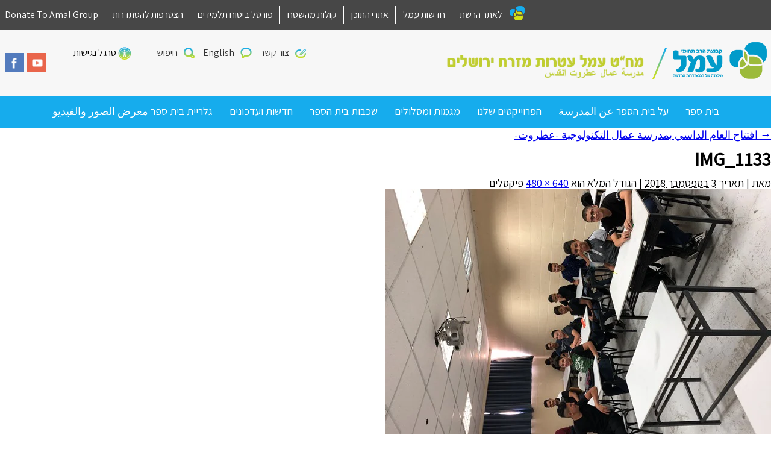

--- FILE ---
content_type: text/html; charset=UTF-8
request_url: https://aj.amalnet.k12.il/%d7%9e%d7%99%d7%99%d7%a7%d7%90%d7%aa%d7%95%d7%9f-%d7%9e%d7%90%d7%93%d7%99%d7%9d-%d7%91%d7%a8%d7%91-%d7%aa%d7%97%d7%95%d7%9e%d7%99-%d7%a8%d7%9e%d7%9c%d7%94/img_1133/
body_size: 9842
content:
<!DOCTYPE html>
<html dir="rtl" lang="he-IL" class="no-js">
<head>
	<meta charset="UTF-8" />
	<meta name="viewport" content="width=device-width, initial-scale=1, user-scalable=yes"/>
	<meta http-equiv="X-UA-Compatible" content="IE=Edge;chrome=1" >
	<title>
		IMG_1133 - מח&quot;ט עמל עטרות מ. ירושלים	</title>
	<link rel="shortcut icon" href="https://aj.amalnet.k12.il/wp-content/themes/amal-school-child-dev2/favicon.ico" />
	<link rel="profile" href="http://gmpg.org/xfn/11" />
		<!--[if lt IE 9]><script src="http://html5shiv.googlecode.com/svn/trunk/html5.js"></script><![endif]-->
	<meta name='robots' content='index, follow, max-image-preview:large, max-snippet:-1, max-video-preview:-1' />

<!-- Google Tag Manager for WordPress by gtm4wp.com -->
<script data-cfasync="false" data-pagespeed-no-defer>
	var gtm4wp_datalayer_name = "dataLayer";
	var dataLayer = dataLayer || [];
</script>
<!-- End Google Tag Manager for WordPress by gtm4wp.com -->
	<!-- This site is optimized with the Yoast SEO plugin v26.6 - https://yoast.com/wordpress/plugins/seo/ -->
	<title>IMG_1133 - מח&quot;ט עמל עטרות מ. ירושלים</title>
	<link rel="canonical" href="https://aj.amalnet.k12.il/מייקאתון-מאדים-ברב-תחומי-רמלה/img_1133/" />
	<meta property="og:locale" content="he_IL" />
	<meta property="og:type" content="article" />
	<meta property="og:title" content="IMG_1133 - מח&quot;ט עמל עטרות מ. ירושלים" />
	<meta property="og:url" content="https://aj.amalnet.k12.il/מייקאתון-מאדים-ברב-תחומי-רמלה/img_1133/" />
	<meta property="og:site_name" content="מח&quot;ט עמל עטרות מ. ירושלים" />
	<meta property="og:image" content="https://aj.amalnet.k12.il/%d7%9e%d7%99%d7%99%d7%a7%d7%90%d7%aa%d7%95%d7%9f-%d7%9e%d7%90%d7%93%d7%99%d7%9d-%d7%91%d7%a8%d7%91-%d7%aa%d7%97%d7%95%d7%9e%d7%99-%d7%a8%d7%9e%d7%9c%d7%94/img_1133" />
	<meta property="og:image:width" content="640" />
	<meta property="og:image:height" content="480" />
	<meta property="og:image:type" content="image/jpeg" />
	<meta name="twitter:card" content="summary_large_image" />
	<script type="application/ld+json" class="yoast-schema-graph">{"@context":"https://schema.org","@graph":[{"@type":"WebPage","@id":"https://aj.amalnet.k12.il/%d7%9e%d7%99%d7%99%d7%a7%d7%90%d7%aa%d7%95%d7%9f-%d7%9e%d7%90%d7%93%d7%99%d7%9d-%d7%91%d7%a8%d7%91-%d7%aa%d7%97%d7%95%d7%9e%d7%99-%d7%a8%d7%9e%d7%9c%d7%94/img_1133/","url":"https://aj.amalnet.k12.il/%d7%9e%d7%99%d7%99%d7%a7%d7%90%d7%aa%d7%95%d7%9f-%d7%9e%d7%90%d7%93%d7%99%d7%9d-%d7%91%d7%a8%d7%91-%d7%aa%d7%97%d7%95%d7%9e%d7%99-%d7%a8%d7%9e%d7%9c%d7%94/img_1133/","name":"IMG_1133 - מח&quot;ט עמל עטרות מ. ירושלים","isPartOf":{"@id":"https://aj.amalnet.k12.il/#website"},"primaryImageOfPage":{"@id":"https://aj.amalnet.k12.il/%d7%9e%d7%99%d7%99%d7%a7%d7%90%d7%aa%d7%95%d7%9f-%d7%9e%d7%90%d7%93%d7%99%d7%9d-%d7%91%d7%a8%d7%91-%d7%aa%d7%97%d7%95%d7%9e%d7%99-%d7%a8%d7%9e%d7%9c%d7%94/img_1133/#primaryimage"},"image":{"@id":"https://aj.amalnet.k12.il/%d7%9e%d7%99%d7%99%d7%a7%d7%90%d7%aa%d7%95%d7%9f-%d7%9e%d7%90%d7%93%d7%99%d7%9d-%d7%91%d7%a8%d7%91-%d7%aa%d7%97%d7%95%d7%9e%d7%99-%d7%a8%d7%9e%d7%9c%d7%94/img_1133/#primaryimage"},"thumbnailUrl":"https://aj.amalnet.k12.il/wp-content/uploads/sites/27/2017/02/IMG_1133.jpg","datePublished":"2018-09-03T04:37:00+00:00","breadcrumb":{"@id":"https://aj.amalnet.k12.il/%d7%9e%d7%99%d7%99%d7%a7%d7%90%d7%aa%d7%95%d7%9f-%d7%9e%d7%90%d7%93%d7%99%d7%9d-%d7%91%d7%a8%d7%91-%d7%aa%d7%97%d7%95%d7%9e%d7%99-%d7%a8%d7%9e%d7%9c%d7%94/img_1133/#breadcrumb"},"inLanguage":"he-IL","potentialAction":[{"@type":"ReadAction","target":["https://aj.amalnet.k12.il/%d7%9e%d7%99%d7%99%d7%a7%d7%90%d7%aa%d7%95%d7%9f-%d7%9e%d7%90%d7%93%d7%99%d7%9d-%d7%91%d7%a8%d7%91-%d7%aa%d7%97%d7%95%d7%9e%d7%99-%d7%a8%d7%9e%d7%9c%d7%94/img_1133/"]}]},{"@type":"ImageObject","inLanguage":"he-IL","@id":"https://aj.amalnet.k12.il/%d7%9e%d7%99%d7%99%d7%a7%d7%90%d7%aa%d7%95%d7%9f-%d7%9e%d7%90%d7%93%d7%99%d7%9d-%d7%91%d7%a8%d7%91-%d7%aa%d7%97%d7%95%d7%9e%d7%99-%d7%a8%d7%9e%d7%9c%d7%94/img_1133/#primaryimage","url":"https://aj.amalnet.k12.il/wp-content/uploads/sites/27/2017/02/IMG_1133.jpg","contentUrl":"https://aj.amalnet.k12.il/wp-content/uploads/sites/27/2017/02/IMG_1133.jpg","width":640,"height":480},{"@type":"BreadcrumbList","@id":"https://aj.amalnet.k12.il/%d7%9e%d7%99%d7%99%d7%a7%d7%90%d7%aa%d7%95%d7%9f-%d7%9e%d7%90%d7%93%d7%99%d7%9d-%d7%91%d7%a8%d7%91-%d7%aa%d7%97%d7%95%d7%9e%d7%99-%d7%a8%d7%9e%d7%9c%d7%94/img_1133/#breadcrumb","itemListElement":[{"@type":"ListItem","position":1,"name":"דף הבית","item":"https://aj.amalnet.k12.il/"},{"@type":"ListItem","position":2,"name":"افتتاح العام الداسي بمدرسة عمال التكنولوجية -عطروت-","item":"https://aj.amalnet.k12.il/%d7%9e%d7%99%d7%99%d7%a7%d7%90%d7%aa%d7%95%d7%9f-%d7%9e%d7%90%d7%93%d7%99%d7%9d-%d7%91%d7%a8%d7%91-%d7%aa%d7%97%d7%95%d7%9e%d7%99-%d7%a8%d7%9e%d7%9c%d7%94/"},{"@type":"ListItem","position":3,"name":"IMG_1133"}]},{"@type":"WebSite","@id":"https://aj.amalnet.k12.il/#website","url":"https://aj.amalnet.k12.il/","name":"מח&quot;ט עמל עטרות מ. ירושלים","description":" חדש - רשת בתי ספר עמל אתרים","potentialAction":[{"@type":"SearchAction","target":{"@type":"EntryPoint","urlTemplate":"https://aj.amalnet.k12.il/?s={search_term_string}"},"query-input":{"@type":"PropertyValueSpecification","valueRequired":true,"valueName":"search_term_string"}}],"inLanguage":"he-IL"}]}</script>
	<!-- / Yoast SEO plugin. -->


<link rel='dns-prefetch' href='//www.google.com' />
<link rel='dns-prefetch' href='//www.googletagmanager.com' />
<link rel='dns-prefetch' href='//s7.addthis.com' />
<link rel='dns-prefetch' href='//maps.googleapis.com' />
<link rel="alternate" title="oEmbed (JSON)" type="application/json+oembed" href="https://aj.amalnet.k12.il/wp-json/oembed/1.0/embed?url=https%3A%2F%2Faj.amalnet.k12.il%2F%25d7%259e%25d7%2599%25d7%2599%25d7%25a7%25d7%2590%25d7%25aa%25d7%2595%25d7%259f-%25d7%259e%25d7%2590%25d7%2593%25d7%2599%25d7%259d-%25d7%2591%25d7%25a8%25d7%2591-%25d7%25aa%25d7%2597%25d7%2595%25d7%259e%25d7%2599-%25d7%25a8%25d7%259e%25d7%259c%25d7%2594%2Fimg_1133%2F" />
<link rel="alternate" title="oEmbed (XML)" type="text/xml+oembed" href="https://aj.amalnet.k12.il/wp-json/oembed/1.0/embed?url=https%3A%2F%2Faj.amalnet.k12.il%2F%25d7%259e%25d7%2599%25d7%2599%25d7%25a7%25d7%2590%25d7%25aa%25d7%2595%25d7%259f-%25d7%259e%25d7%2590%25d7%2593%25d7%2599%25d7%259d-%25d7%2591%25d7%25a8%25d7%2591-%25d7%25aa%25d7%2597%25d7%2595%25d7%259e%25d7%2599-%25d7%25a8%25d7%259e%25d7%259c%25d7%2594%2Fimg_1133%2F&#038;format=xml" />
<style id='wp-img-auto-sizes-contain-inline-css' type='text/css'>
img:is([sizes=auto i],[sizes^="auto," i]){contain-intrinsic-size:3000px 1500px}
/*# sourceURL=wp-img-auto-sizes-contain-inline-css */
</style>
<link rel='stylesheet' id='CMA-css-css' href='https://aj.amalnet.k12.il/wp-content/plugins/cm-answers/views/resources/app.css?ver=3.3.8' type='text/css' media='all' />
<style id='wp-block-library-inline-css' type='text/css'>
:root{--wp-block-synced-color:#7a00df;--wp-block-synced-color--rgb:122,0,223;--wp-bound-block-color:var(--wp-block-synced-color);--wp-editor-canvas-background:#ddd;--wp-admin-theme-color:#007cba;--wp-admin-theme-color--rgb:0,124,186;--wp-admin-theme-color-darker-10:#006ba1;--wp-admin-theme-color-darker-10--rgb:0,107,160.5;--wp-admin-theme-color-darker-20:#005a87;--wp-admin-theme-color-darker-20--rgb:0,90,135;--wp-admin-border-width-focus:2px}@media (min-resolution:192dpi){:root{--wp-admin-border-width-focus:1.5px}}.wp-element-button{cursor:pointer}:root .has-very-light-gray-background-color{background-color:#eee}:root .has-very-dark-gray-background-color{background-color:#313131}:root .has-very-light-gray-color{color:#eee}:root .has-very-dark-gray-color{color:#313131}:root .has-vivid-green-cyan-to-vivid-cyan-blue-gradient-background{background:linear-gradient(135deg,#00d084,#0693e3)}:root .has-purple-crush-gradient-background{background:linear-gradient(135deg,#34e2e4,#4721fb 50%,#ab1dfe)}:root .has-hazy-dawn-gradient-background{background:linear-gradient(135deg,#faaca8,#dad0ec)}:root .has-subdued-olive-gradient-background{background:linear-gradient(135deg,#fafae1,#67a671)}:root .has-atomic-cream-gradient-background{background:linear-gradient(135deg,#fdd79a,#004a59)}:root .has-nightshade-gradient-background{background:linear-gradient(135deg,#330968,#31cdcf)}:root .has-midnight-gradient-background{background:linear-gradient(135deg,#020381,#2874fc)}:root{--wp--preset--font-size--normal:16px;--wp--preset--font-size--huge:42px}.has-regular-font-size{font-size:1em}.has-larger-font-size{font-size:2.625em}.has-normal-font-size{font-size:var(--wp--preset--font-size--normal)}.has-huge-font-size{font-size:var(--wp--preset--font-size--huge)}.has-text-align-center{text-align:center}.has-text-align-left{text-align:left}.has-text-align-right{text-align:right}.has-fit-text{white-space:nowrap!important}#end-resizable-editor-section{display:none}.aligncenter{clear:both}.items-justified-left{justify-content:flex-start}.items-justified-center{justify-content:center}.items-justified-right{justify-content:flex-end}.items-justified-space-between{justify-content:space-between}.screen-reader-text{border:0;clip-path:inset(50%);height:1px;margin:-1px;overflow:hidden;padding:0;position:absolute;width:1px;word-wrap:normal!important}.screen-reader-text:focus{background-color:#ddd;clip-path:none;color:#444;display:block;font-size:1em;height:auto;left:5px;line-height:normal;padding:15px 23px 14px;text-decoration:none;top:5px;width:auto;z-index:100000}html :where(.has-border-color){border-style:solid}html :where([style*=border-top-color]){border-top-style:solid}html :where([style*=border-right-color]){border-right-style:solid}html :where([style*=border-bottom-color]){border-bottom-style:solid}html :where([style*=border-left-color]){border-left-style:solid}html :where([style*=border-width]){border-style:solid}html :where([style*=border-top-width]){border-top-style:solid}html :where([style*=border-right-width]){border-right-style:solid}html :where([style*=border-bottom-width]){border-bottom-style:solid}html :where([style*=border-left-width]){border-left-style:solid}html :where(img[class*=wp-image-]){height:auto;max-width:100%}:where(figure){margin:0 0 1em}html :where(.is-position-sticky){--wp-admin--admin-bar--position-offset:var(--wp-admin--admin-bar--height,0px)}@media screen and (max-width:600px){html :where(.is-position-sticky){--wp-admin--admin-bar--position-offset:0px}}

/*# sourceURL=wp-block-library-inline-css */
</style><style id='global-styles-inline-css' type='text/css'>
:root{--wp--preset--aspect-ratio--square: 1;--wp--preset--aspect-ratio--4-3: 4/3;--wp--preset--aspect-ratio--3-4: 3/4;--wp--preset--aspect-ratio--3-2: 3/2;--wp--preset--aspect-ratio--2-3: 2/3;--wp--preset--aspect-ratio--16-9: 16/9;--wp--preset--aspect-ratio--9-16: 9/16;--wp--preset--color--black: #000000;--wp--preset--color--cyan-bluish-gray: #abb8c3;--wp--preset--color--white: #ffffff;--wp--preset--color--pale-pink: #f78da7;--wp--preset--color--vivid-red: #cf2e2e;--wp--preset--color--luminous-vivid-orange: #ff6900;--wp--preset--color--luminous-vivid-amber: #fcb900;--wp--preset--color--light-green-cyan: #7bdcb5;--wp--preset--color--vivid-green-cyan: #00d084;--wp--preset--color--pale-cyan-blue: #8ed1fc;--wp--preset--color--vivid-cyan-blue: #0693e3;--wp--preset--color--vivid-purple: #9b51e0;--wp--preset--gradient--vivid-cyan-blue-to-vivid-purple: linear-gradient(135deg,rgb(6,147,227) 0%,rgb(155,81,224) 100%);--wp--preset--gradient--light-green-cyan-to-vivid-green-cyan: linear-gradient(135deg,rgb(122,220,180) 0%,rgb(0,208,130) 100%);--wp--preset--gradient--luminous-vivid-amber-to-luminous-vivid-orange: linear-gradient(135deg,rgb(252,185,0) 0%,rgb(255,105,0) 100%);--wp--preset--gradient--luminous-vivid-orange-to-vivid-red: linear-gradient(135deg,rgb(255,105,0) 0%,rgb(207,46,46) 100%);--wp--preset--gradient--very-light-gray-to-cyan-bluish-gray: linear-gradient(135deg,rgb(238,238,238) 0%,rgb(169,184,195) 100%);--wp--preset--gradient--cool-to-warm-spectrum: linear-gradient(135deg,rgb(74,234,220) 0%,rgb(151,120,209) 20%,rgb(207,42,186) 40%,rgb(238,44,130) 60%,rgb(251,105,98) 80%,rgb(254,248,76) 100%);--wp--preset--gradient--blush-light-purple: linear-gradient(135deg,rgb(255,206,236) 0%,rgb(152,150,240) 100%);--wp--preset--gradient--blush-bordeaux: linear-gradient(135deg,rgb(254,205,165) 0%,rgb(254,45,45) 50%,rgb(107,0,62) 100%);--wp--preset--gradient--luminous-dusk: linear-gradient(135deg,rgb(255,203,112) 0%,rgb(199,81,192) 50%,rgb(65,88,208) 100%);--wp--preset--gradient--pale-ocean: linear-gradient(135deg,rgb(255,245,203) 0%,rgb(182,227,212) 50%,rgb(51,167,181) 100%);--wp--preset--gradient--electric-grass: linear-gradient(135deg,rgb(202,248,128) 0%,rgb(113,206,126) 100%);--wp--preset--gradient--midnight: linear-gradient(135deg,rgb(2,3,129) 0%,rgb(40,116,252) 100%);--wp--preset--font-size--small: 13px;--wp--preset--font-size--medium: 20px;--wp--preset--font-size--large: 36px;--wp--preset--font-size--x-large: 42px;--wp--preset--spacing--20: 0.44rem;--wp--preset--spacing--30: 0.67rem;--wp--preset--spacing--40: 1rem;--wp--preset--spacing--50: 1.5rem;--wp--preset--spacing--60: 2.25rem;--wp--preset--spacing--70: 3.38rem;--wp--preset--spacing--80: 5.06rem;--wp--preset--shadow--natural: 6px 6px 9px rgba(0, 0, 0, 0.2);--wp--preset--shadow--deep: 12px 12px 50px rgba(0, 0, 0, 0.4);--wp--preset--shadow--sharp: 6px 6px 0px rgba(0, 0, 0, 0.2);--wp--preset--shadow--outlined: 6px 6px 0px -3px rgb(255, 255, 255), 6px 6px rgb(0, 0, 0);--wp--preset--shadow--crisp: 6px 6px 0px rgb(0, 0, 0);}:where(.is-layout-flex){gap: 0.5em;}:where(.is-layout-grid){gap: 0.5em;}body .is-layout-flex{display: flex;}.is-layout-flex{flex-wrap: wrap;align-items: center;}.is-layout-flex > :is(*, div){margin: 0;}body .is-layout-grid{display: grid;}.is-layout-grid > :is(*, div){margin: 0;}:where(.wp-block-columns.is-layout-flex){gap: 2em;}:where(.wp-block-columns.is-layout-grid){gap: 2em;}:where(.wp-block-post-template.is-layout-flex){gap: 1.25em;}:where(.wp-block-post-template.is-layout-grid){gap: 1.25em;}.has-black-color{color: var(--wp--preset--color--black) !important;}.has-cyan-bluish-gray-color{color: var(--wp--preset--color--cyan-bluish-gray) !important;}.has-white-color{color: var(--wp--preset--color--white) !important;}.has-pale-pink-color{color: var(--wp--preset--color--pale-pink) !important;}.has-vivid-red-color{color: var(--wp--preset--color--vivid-red) !important;}.has-luminous-vivid-orange-color{color: var(--wp--preset--color--luminous-vivid-orange) !important;}.has-luminous-vivid-amber-color{color: var(--wp--preset--color--luminous-vivid-amber) !important;}.has-light-green-cyan-color{color: var(--wp--preset--color--light-green-cyan) !important;}.has-vivid-green-cyan-color{color: var(--wp--preset--color--vivid-green-cyan) !important;}.has-pale-cyan-blue-color{color: var(--wp--preset--color--pale-cyan-blue) !important;}.has-vivid-cyan-blue-color{color: var(--wp--preset--color--vivid-cyan-blue) !important;}.has-vivid-purple-color{color: var(--wp--preset--color--vivid-purple) !important;}.has-black-background-color{background-color: var(--wp--preset--color--black) !important;}.has-cyan-bluish-gray-background-color{background-color: var(--wp--preset--color--cyan-bluish-gray) !important;}.has-white-background-color{background-color: var(--wp--preset--color--white) !important;}.has-pale-pink-background-color{background-color: var(--wp--preset--color--pale-pink) !important;}.has-vivid-red-background-color{background-color: var(--wp--preset--color--vivid-red) !important;}.has-luminous-vivid-orange-background-color{background-color: var(--wp--preset--color--luminous-vivid-orange) !important;}.has-luminous-vivid-amber-background-color{background-color: var(--wp--preset--color--luminous-vivid-amber) !important;}.has-light-green-cyan-background-color{background-color: var(--wp--preset--color--light-green-cyan) !important;}.has-vivid-green-cyan-background-color{background-color: var(--wp--preset--color--vivid-green-cyan) !important;}.has-pale-cyan-blue-background-color{background-color: var(--wp--preset--color--pale-cyan-blue) !important;}.has-vivid-cyan-blue-background-color{background-color: var(--wp--preset--color--vivid-cyan-blue) !important;}.has-vivid-purple-background-color{background-color: var(--wp--preset--color--vivid-purple) !important;}.has-black-border-color{border-color: var(--wp--preset--color--black) !important;}.has-cyan-bluish-gray-border-color{border-color: var(--wp--preset--color--cyan-bluish-gray) !important;}.has-white-border-color{border-color: var(--wp--preset--color--white) !important;}.has-pale-pink-border-color{border-color: var(--wp--preset--color--pale-pink) !important;}.has-vivid-red-border-color{border-color: var(--wp--preset--color--vivid-red) !important;}.has-luminous-vivid-orange-border-color{border-color: var(--wp--preset--color--luminous-vivid-orange) !important;}.has-luminous-vivid-amber-border-color{border-color: var(--wp--preset--color--luminous-vivid-amber) !important;}.has-light-green-cyan-border-color{border-color: var(--wp--preset--color--light-green-cyan) !important;}.has-vivid-green-cyan-border-color{border-color: var(--wp--preset--color--vivid-green-cyan) !important;}.has-pale-cyan-blue-border-color{border-color: var(--wp--preset--color--pale-cyan-blue) !important;}.has-vivid-cyan-blue-border-color{border-color: var(--wp--preset--color--vivid-cyan-blue) !important;}.has-vivid-purple-border-color{border-color: var(--wp--preset--color--vivid-purple) !important;}.has-vivid-cyan-blue-to-vivid-purple-gradient-background{background: var(--wp--preset--gradient--vivid-cyan-blue-to-vivid-purple) !important;}.has-light-green-cyan-to-vivid-green-cyan-gradient-background{background: var(--wp--preset--gradient--light-green-cyan-to-vivid-green-cyan) !important;}.has-luminous-vivid-amber-to-luminous-vivid-orange-gradient-background{background: var(--wp--preset--gradient--luminous-vivid-amber-to-luminous-vivid-orange) !important;}.has-luminous-vivid-orange-to-vivid-red-gradient-background{background: var(--wp--preset--gradient--luminous-vivid-orange-to-vivid-red) !important;}.has-very-light-gray-to-cyan-bluish-gray-gradient-background{background: var(--wp--preset--gradient--very-light-gray-to-cyan-bluish-gray) !important;}.has-cool-to-warm-spectrum-gradient-background{background: var(--wp--preset--gradient--cool-to-warm-spectrum) !important;}.has-blush-light-purple-gradient-background{background: var(--wp--preset--gradient--blush-light-purple) !important;}.has-blush-bordeaux-gradient-background{background: var(--wp--preset--gradient--blush-bordeaux) !important;}.has-luminous-dusk-gradient-background{background: var(--wp--preset--gradient--luminous-dusk) !important;}.has-pale-ocean-gradient-background{background: var(--wp--preset--gradient--pale-ocean) !important;}.has-electric-grass-gradient-background{background: var(--wp--preset--gradient--electric-grass) !important;}.has-midnight-gradient-background{background: var(--wp--preset--gradient--midnight) !important;}.has-small-font-size{font-size: var(--wp--preset--font-size--small) !important;}.has-medium-font-size{font-size: var(--wp--preset--font-size--medium) !important;}.has-large-font-size{font-size: var(--wp--preset--font-size--large) !important;}.has-x-large-font-size{font-size: var(--wp--preset--font-size--x-large) !important;}
/*# sourceURL=global-styles-inline-css */
</style>

<style id='classic-theme-styles-inline-css' type='text/css'>
/*! This file is auto-generated */
.wp-block-button__link{color:#fff;background-color:#32373c;border-radius:9999px;box-shadow:none;text-decoration:none;padding:calc(.667em + 2px) calc(1.333em + 2px);font-size:1.125em}.wp-block-file__button{background:#32373c;color:#fff;text-decoration:none}
/*# sourceURL=/wp-includes/css/classic-themes.min.css */
</style>
<link rel='stylesheet' id='survey-maker-min-css' href='https://aj.amalnet.k12.il/wp-content/plugins/survey-maker/public/css/survey-maker-public-min.css?ver=5.2.0.2' type='text/css' media='all' />
<link rel='stylesheet' id='child-style-css' href='https://aj.amalnet.k12.il/wp-content/themes/amal-school-child-dev2/scss/style.css?ver=1.0' type='text/css' media='all' />

<!-- Google tag (gtag.js) snippet added by Site Kit -->
<!-- Google Analytics snippet added by Site Kit -->
<script type="text/javascript" src="https://www.googletagmanager.com/gtag/js?id=GT-NGSXWHC8" id="google_gtagjs-js" async></script>
<script type="text/javascript" id="google_gtagjs-js-after">
/* <![CDATA[ */
window.dataLayer = window.dataLayer || [];function gtag(){dataLayer.push(arguments);}
gtag("set","linker",{"domains":["aj.amalnet.k12.il"]});
gtag("js", new Date());
gtag("set", "developer_id.dZTNiMT", true);
gtag("config", "GT-NGSXWHC8");
//# sourceURL=google_gtagjs-js-after
/* ]]> */
</script>
<script type="text/javascript" src="https://maps.googleapis.com/maps/api/js?v=3.exp&amp;language=he&amp;key=AIzaSyDMVORkDIKQwwvtFgS7xJCEG5xtLqdhyBo&amp;callback=initMap&amp;ver=ea108928f9ed2ce06ef52471c7ece16e" id="google-map-js"></script>
<script type="text/javascript" src="https://aj.amalnet.k12.il/wp-includes/js/jquery/jquery.min.js?ver=3.7.1" id="jquery-core-js"></script>
<script type="text/javascript" src="https://aj.amalnet.k12.il/wp-includes/js/jquery/jquery-migrate.min.js?ver=3.4.1" id="jquery-migrate-js"></script>
<link rel="https://api.w.org/" href="https://aj.amalnet.k12.il/wp-json/" /><link rel="alternate" title="JSON" type="application/json" href="https://aj.amalnet.k12.il/wp-json/wp/v2/media/1367" /><link rel='shortlink' href='https://aj.amalnet.k12.il/?p=1367' />
<style type="text/css">
.feedzy-rss-link-icon:after {
	content: url("https://aj.amalnet.k12.il/wp-content/plugins/feedzy-rss-feeds/img/external-link.png");
	margin-left: 3px;
}
</style>
		<meta name="generator" content="Site Kit by Google 1.168.0" /><script>
	function expand(param) {
		param.style.display = (param.style.display == "none") ? "block" : "none";
	}
	function read_toggle(id, more, less) {
		el = document.getElementById("readlink" + id);
		el.innerHTML = (el.innerHTML == more) ? less : more;
		expand(document.getElementById("read" + id));
	}
	</script>
<!-- Google Tag Manager for WordPress by gtm4wp.com -->
<!-- GTM Container placement set to footer -->
<script data-cfasync="false" data-pagespeed-no-defer type="text/javascript">
</script>
<!-- End Google Tag Manager for WordPress by gtm4wp.com --><style type="text/css">

*[id^='readlink'] {
 font-weight: ;
 color: ;
 background: ;
 padding: ;
 border-bottom:  solid ;
 -webkit-box-shadow: none !important;
 box-shadow: none !important;
 -webkit-transition: none !important;
}

*[id^='readlink']:hover {
 font-weight: ;
 color: ;
 padding: ;
 border-bottom:  solid ;
}

*[id^='readlink']:focus {
 outline: none;
 color: ;
}

</style>
</head>
<body class="rtl attachment wp-singular attachment-template-default single single-attachment postid-1367 attachmentid-1367 attachment-jpeg wp-theme-amal-school-dev2 wp-child-theme-amal-school-child-dev2">

<div class="right-menu pushy pushy-right">
	<div class="pushy-content">
		<div class="search-container">
			<form class="search-form" action="https://aj.amalnet.k12.il" method="get">
				<input type="text" class="search-text" name="s" value="">
				<input type="submit" class="search-submit" value="חפשו באתר">
			</form>
		</div>
		<ul id="menu-%d7%a2" class="mobile-menu"><li id="menu-item-1207" class="menu-item menu-item-type-post_type menu-item-object-page menu-item-home menu-item-has-children menu-item-1207"><a href="https://aj.amalnet.k12.il/">בית ספר</a>
<ul class="sub-menu">
	<li id="menu-item-1213" class="menu-item menu-item-type-post_type menu-item-object-page menu-item-1213"><a href="https://aj.amalnet.k12.il/%d7%a6%d7%95%d7%a8-%d7%a7%d7%a9%d7%a8/">צור קשר</a></li>
</ul>
</li>
<li id="menu-item-1212" class="menu-item menu-item-type-post_type menu-item-object-page menu-item-1212"><a href="https://aj.amalnet.k12.il/%d7%a2%d7%9c-%d7%91%d7%99%d7%aa-%d7%94%d7%a1%d7%a4%d7%a8/">על בית הספר عن المدرسة</a></li>
<li id="menu-item-1326" class="menu-item menu-item-type-custom menu-item-object-custom menu-item-1326"><a href="https://aj.amalnet.k12.il/category/%D7%9C%D7%9E%D7%99%D7%93%D7%AA-%D7%A4%D7%A8%D7%95%D7%99%D7%99%D7%A7%D7%98%D7%99%D7%9D/">הפרוייקטים שלנו</a></li>
<li id="menu-item-1211" class="menu-item menu-item-type-post_type menu-item-object-page menu-item-1211"><a href="https://aj.amalnet.k12.il/%d7%9e%d7%92%d7%9e%d7%95%d7%aa-%d7%95%d7%9e%d7%a1%d7%9c%d7%95%d7%9c%d7%99%d7%9d/">מגמות ומסלולים</a></li>
<li id="menu-item-1214" class="menu-item menu-item-type-post_type menu-item-object-page menu-item-1214"><a href="https://aj.amalnet.k12.il/%d7%a9%d7%9b%d7%91%d7%95%d7%aa-%d7%91%d7%99%d7%aa-%d7%94%d7%a1%d7%a4%d7%a8/">שכבות בית הספר</a></li>
<li id="menu-item-1209" class="menu-item menu-item-type-post_type menu-item-object-page menu-item-1209"><a href="https://aj.amalnet.k12.il/%d7%97%d7%93%d7%a9%d7%95%d7%aa-%d7%95%d7%a2%d7%93%d7%9b%d7%95%d7%a0%d7%99%d7%9d-%d8%a7%d8%ae%d8%a8%d8%a7%d8%b1/">חדשות ועדכונים</a></li>
<li id="menu-item-1208" class="menu-item menu-item-type-post_type menu-item-object-page menu-item-1208"><a href="https://aj.amalnet.k12.il/%d7%92%d7%9c%d7%a8%d7%99%d7%99%d7%aa-%d7%91%d7%99%d7%aa-%d7%a1%d7%a4%d7%a8/">גלריית בית ספר معرض الصور والفيديو</a></li>
</ul>		<ul>
							<li>
					<i class="contact-top-icon"></i>
					<a href="https://aj.amalnet.k12.il/%d7%a6%d7%95%d7%a8-%d7%a7%d7%a9%d7%a8/">צור קשר</a>
				</li>
										<li>
					<i class="lang-top-icon"></i>
                    <a  target="_blank"  href="https://global.amalnet.k12.il/">English   </a>
				</li>
					</ul>
		<div class="social-container">
							<a href="http://www.youtube.com" target="_blank" ><i class="yt-icon"></i></a>
										<a href="https://www.facebook.com/مدرسة-عمال-القدس-عطروت--1556315127993690/" target="_blank"><i class="fb-icon"></i></a>
					</div>
		<ul>
			<li>
				<i class="reshet-icon"></i>
				<a target="_blank" href="http://www.amalnet.k12.il/">לאתר הרשת</a>
			</li>
																	<li>
						<a href="https://www.amalnet.k12.il/%D7%90%D7%A8%D7%9B%D7%99%D7%95%D7%9F-%D7%97%D7%93%D7%A9%D7%95%D7%AA/" target="_blank">
							חדשות עמל						</a>
					</li>
														<li>
						<a href="https://www.amalnet.k12.il/content-sites/" target="_blank">
							אתרי התוכן						</a>
					</li>
														<li>
						<a href="https://amalnet.org/kolot/" target="_blank">
							קולות מהשטח						</a>
					</li>
														<li>
						<a href="https://insuranceagency.mashcal.co.il/authorities/amalnet/" target="_blank">
							פורטל ביטוח תלמידים						</a>
					</li>
														<li>
						<a href="https://signup.histadrut.org.il/?mgs=5000500" target="_blank">
							הצטרפות להסתדרות 						</a>
					</li>
														<li>
						<a href="https://global.amalnet.k12.il/" target="_blank">
							Donate To Amal Group						</a>
					</li>
							<!--            הסרת כפתור ניהול 04/09-->
<!--			<li><a href="--><!--/wp-admin">ניהול</a></li>-->
		</ul>
		<a class="amal-logo" target="_blank" href="http://www.amalnet.k12.il/" title=" חדש &#8211; רשת בתי ספר עמל אתרים">
			<img src="https://aj.amalnet.k12.il/wp-content/themes/amal-school-child-dev2/scss/images/amal-logo-OLD.png" alt="מח&quot;ט עמל עטרות מ. ירושלים" title=" חדש &#8211; רשת בתי ספר עמל אתרים" />
		</a>
	</div>
</div>

<!-- Site Overlay -->
<div class="site-overlay"></div>
<div id="wrapper" class="hfeed">
	<div class="mobile-menu-header">
	<button class="menu-btn mobile-btn"></button>
	<div id="logo-mobile">
		<a href="https://aj.amalnet.k12.il">
			<img src="https://aj.amalnet.k12.il/wp-content/uploads/sites/27/2017/04/עטרות-מזרח-ירושלים.png" alt="מח&quot;ט עמל עטרות מ. ירושלים" title=" חדש &#8211; רשת בתי ספר עמל אתרים" />
		</a>
	</div>
</div>
	<div id="inner-wrapper">
	<header id="header">
		<div class="top-menu">
    <div class="container">
        <div class="row">
            <div class="col-menu">
                                <ul>
                    <li>
                        <i class="reshet-icon"></i>
                        <a target="_blank" href="http://www.amalnet.k12.il/">לאתר הרשת</a>
                    </li>
                                                                                                    <li>
                                <a href="https://www.amalnet.k12.il/%D7%90%D7%A8%D7%9B%D7%99%D7%95%D7%9F-%D7%97%D7%93%D7%A9%D7%95%D7%AA/" target="_blank">
                                    חדשות עמל                                </a>
                            </li>
                                                                                <li>
                                <a href="https://www.amalnet.k12.il/content-sites/" target="_blank">
                                    אתרי התוכן                                </a>
                            </li>
                                                                                <li>
                                <a href="https://amalnet.org/kolot/" target="_blank">
                                    קולות מהשטח                                </a>
                            </li>
                                                                                <li>
                                <a href="https://insuranceagency.mashcal.co.il/authorities/amalnet/" target="_blank">
                                    פורטל ביטוח תלמידים                                </a>
                            </li>
                                                                                <li>
                                <a href="https://signup.histadrut.org.il/?mgs=5000500" target="_blank">
                                    הצטרפות להסתדרות                                 </a>
                            </li>
                                                                                <li>
                                <a href="https://global.amalnet.k12.il/" target="_blank">
                                    Donate To Amal Group                                </a>
                            </li>
                                                                <!--            הסרת כפתור ניהול 04/09-->
                    <!--                    <li><a href="--><!--/wp-admin">ניהול</a></li>-->
                </ul>
            </div>
        </div>
    </div>
</div>

<div class="logo-row">
    <div class="container">
        <div class="row">
            <div class="col-7">
                <div class="logo-wrapper">
                    <div class="logo logo-container">
                        <a target="_blank" href="http://www.amalnet.k12.il/" title=" חדש &#8211; רשת בתי ספר עמל אתרים">
                            <img src="https://aj.amalnet.k12.il/wp-content/themes/amal-school-child-dev2/scss/images/amal-logo.png" alt="מח&quot;ט עמל עטרות מ. ירושלים" title=" חדש &#8211; רשת בתי ספר עמל אתרים" />
                        </a>
                    </div>
                    <div class="school-logo logo-container">
                        <a href="https://aj.amalnet.k12.il">
                            <img src="https://aj.amalnet.k12.il/wp-content/uploads/sites/27/2017/04/עטרות-מזרח-ירושלים.png" alt="מח&quot;ט עמל עטרות מ. ירושלים" title=" חדש &#8211; רשת בתי ספר עמל אתרים" />
                        </a>
                    </div>
                </div>
            </div>
            <div class="col-5">
                <div class="col-menu">
                    <div class="social-container">
                                                    <a href="http://www.youtube.com" target="_blank" ><i class="yt-icon"></i></a>
                                                                            <a href="https://www.facebook.com/مدرسة-عمال-القدس-عطروت--1556315127993690/" target="_blank"><i class="fb-icon"></i></a>
                                            </div>
                    <ul>
                                                <li>
                            <i class="contact-top-icon"></i>
                            <a href="https://aj.amalnet.k12.il/%d7%a6%d7%95%d7%a8-%d7%a7%d7%a9%d7%a8/">צור קשר</a>
                        </li>
                                                                            <li>
                                <i class="lang-top-icon"></i>
                                <a target="_blank" href="https://global.amalnet.k12.il/">English   </a>
                            </li>
                                                <li class="search-container">
                            <i class="search-top-icon"></i>
                            <a href="#">חיפוש</a>
                            <form class="hidden-search-form" action="https://aj.amalnet.k12.il" method="get">
                                <input type="text" class="search-text" name="s" value="">
                                <input type="submit" class="search-submit" value="חפשו באתר">
                            </form>
                        </li>
                        <li id="access-plug"></li>
                    </ul>
                </div>
            </div>
        </div>
    </div>
</div>
<div class="main-nav">
    <div class="container">
        <nav>
            <ul id="menu-%d7%a2-1" class="desktop-menu"><li class="menu-item menu-item-type-post_type menu-item-object-page menu-item-home menu-item-has-children menu-item-1207"><a href="https://aj.amalnet.k12.il/">בית ספר</a>
<ul class="sub-menu">
	<li class="menu-item menu-item-type-post_type menu-item-object-page menu-item-1213"><a href="https://aj.amalnet.k12.il/%d7%a6%d7%95%d7%a8-%d7%a7%d7%a9%d7%a8/">צור קשר</a></li>
</ul>
</li>
<li class="menu-item menu-item-type-post_type menu-item-object-page menu-item-1212"><a href="https://aj.amalnet.k12.il/%d7%a2%d7%9c-%d7%91%d7%99%d7%aa-%d7%94%d7%a1%d7%a4%d7%a8/">על בית הספר عن المدرسة</a></li>
<li class="menu-item menu-item-type-custom menu-item-object-custom menu-item-1326"><a href="https://aj.amalnet.k12.il/category/%D7%9C%D7%9E%D7%99%D7%93%D7%AA-%D7%A4%D7%A8%D7%95%D7%99%D7%99%D7%A7%D7%98%D7%99%D7%9D/">הפרוייקטים שלנו</a></li>
<li class="menu-item menu-item-type-post_type menu-item-object-page menu-item-1211"><a href="https://aj.amalnet.k12.il/%d7%9e%d7%92%d7%9e%d7%95%d7%aa-%d7%95%d7%9e%d7%a1%d7%9c%d7%95%d7%9c%d7%99%d7%9d/">מגמות ומסלולים</a></li>
<li class="menu-item menu-item-type-post_type menu-item-object-page menu-item-1214"><a href="https://aj.amalnet.k12.il/%d7%a9%d7%9b%d7%91%d7%95%d7%aa-%d7%91%d7%99%d7%aa-%d7%94%d7%a1%d7%a4%d7%a8/">שכבות בית הספר</a></li>
<li class="menu-item menu-item-type-post_type menu-item-object-page menu-item-1209"><a href="https://aj.amalnet.k12.il/%d7%97%d7%93%d7%a9%d7%95%d7%aa-%d7%95%d7%a2%d7%93%d7%9b%d7%95%d7%a0%d7%99%d7%9d-%d8%a7%d8%ae%d8%a8%d8%a7%d8%b1/">חדשות ועדכונים</a></li>
<li class="menu-item menu-item-type-post_type menu-item-object-page menu-item-1208"><a href="https://aj.amalnet.k12.il/%d7%92%d7%9c%d7%a8%d7%99%d7%99%d7%aa-%d7%91%d7%99%d7%aa-%d7%a1%d7%a4%d7%a8/">גלריית בית ספר معرض الصور والفيديو</a></li>
</ul>        </nav>
    </div>
</div>
	</header>
<main id="container" role="main">
		
							<p class="entry-title">
				<a href="https://aj.amalnet.k12.il/%d7%9e%d7%99%d7%99%d7%a7%d7%90%d7%aa%d7%95%d7%9f-%d7%9e%d7%90%d7%93%d7%99%d7%9d-%d7%91%d7%a8%d7%91-%d7%aa%d7%97%d7%95%d7%9e%d7%99-%d7%a8%d7%9e%d7%9c%d7%94/" title="לחזור אל افتتاح العام الداسي بمدرسة عمال التكنولوجية -عطروت-" rel="gallery">
				<span class="meta-nav">&rarr;</span> افتتاح العام الداسي بمدرسة عمال التكنولوجية -عطروت-</a></p>
			
			<article id="post-1367" class="post-1367 attachment type-attachment status-inherit hentry">

				<header class="entry-title">
					<h1>IMG_1133</h1>

					<div class="entry-meta">
						<span class="meta-prep meta-prep-author">מאת</span> <span class="author vcard"><a class="url fn n" href="https://aj.amalnet.k12.il/author/" title="להציג את כל פוסטים מאת " rel="author"></a></span>						<span class="meta-sep">|</span>
						<span class="meta-prep meta-prep-entry-date">תאריך</span> <span class="entry-date"><abbr class="published" title="7:37">3 בספטמבר 2018</abbr></span> <span class="meta-sep">|</span> הגודל המלא הוא <a href="https://aj.amalnet.k12.il/wp-content/uploads/sites/27/2017/02/IMG_1133.jpg" title="תמונה בגודל מלא">640 &times; 480</a> פיקסלים											</div><!-- .entry-meta -->
				</header>
				<div class="entry-content">
					<div class="entry-attachment">
												<p class="attachment"><a href="https://aj.amalnet.k12.il/%d7%9e%d7%99%d7%99%d7%a7%d7%90%d7%aa%d7%95%d7%9f-%d7%9e%d7%90%d7%93%d7%99%d7%9d-%d7%91%d7%a8%d7%91-%d7%aa%d7%97%d7%95%d7%9e%d7%99-%d7%a8%d7%9e%d7%9c%d7%94/img_1136/" title="IMG_1133" rel="attachment"><img width="640" height="480" src="https://aj.amalnet.k12.il/wp-content/uploads/sites/27/2017/02/IMG_1133.jpg" class="attachment-900x900 size-900x900" alt="" decoding="async" fetchpriority="high" srcset="https://aj.amalnet.k12.il/wp-content/uploads/sites/27/2017/02/IMG_1133.jpg 640w, https://aj.amalnet.k12.il/wp-content/uploads/sites/27/2017/02/IMG_1133-300x225.jpg 300w" sizes="(max-width: 640px) 100vw, 640px" /></a></p>

						<div id="nav-below" class="navigation">
							<div class="nav-previous"><a href='https://aj.amalnet.k12.il/%d7%9e%d7%99%d7%99%d7%a7%d7%90%d7%aa%d7%95%d7%9f-%d7%9e%d7%90%d7%93%d7%99%d7%9d-%d7%91%d7%a8%d7%91-%d7%aa%d7%97%d7%95%d7%9e%d7%99-%d7%a8%d7%9e%d7%9c%d7%94/team2/'>team2</a></div>
							<div class="nav-next"><a href='https://aj.amalnet.k12.il/%d7%9e%d7%99%d7%99%d7%a7%d7%90%d7%aa%d7%95%d7%9f-%d7%9e%d7%90%d7%93%d7%99%d7%9d-%d7%91%d7%a8%d7%91-%d7%aa%d7%97%d7%95%d7%9e%d7%99-%d7%a8%d7%9e%d7%9c%d7%94/img_1136/'>IMG_1136</a></div>
						</div><!-- #nav-below -->
											</div><!-- .entry-attachment -->
					<div class="entry-caption"></div>

										
				</div><!-- .entry-content -->
			</article>
		
			</main>

                <footer id="footer">
                    <div class="footer-menu">
    <div class="container">
        <div class="row">
                            <div class="col-3">
                    <h2>חשוב באתר</h2>
                    <ul class="footer-menu-list">
                                                    <li>
                                <a href="https://aj.amalnet.k12.il/%D7%94%D7%A8%D7%A9%D7%9E%D7%94-%D7%9C%D7%91%D7%99%D7%AA-%D7%94%D7%A1%D7%A4%D7%A8/">
                                    הרשמה לבית הספר                                </a>
                            </li>
                                                    <li>
                                <a href="https://aj.amalnet.k12.il/category/%d7%9c%d7%9e%d7%99%d7%93%d7%aa-%d7%a4%d7%a8%d7%95%d7%99%d7%99%d7%a7%d7%98%d7%99%d7%9d/">
                                    הפרוייקטים שלנו                                </a>
                            </li>
                                                    <li>
                                <a href="http://www.google.com">
                                    מנבס                                </a>
                            </li>
                                                    <li>
                                <a href="http://www.google.com">
                                    שחף                                </a>
                            </li>
                                                    <li>
                                <a href="http://www.google.com">
                                    משוב                                </a>
                            </li>
                                            </ul>
                </div>
                            <div class="col-3">
                    <h2>קבוצת עמל</h2>
                    <ul class="footer-menu-list">
                                                    <li>
                                <a href="https://www.amalnet.k12.il/Amal/he/Forms/Home.aspx">
                                    רשת עמל                                </a>
                            </li>
                                                    <li>
                                <a href="https://www.amalnet.k12.il/Amal/he/Forms/Article/director_1.aspx">
                                    משולחן המנכל                                </a>
                            </li>
                                                    <li>
                                <a href="https://www.amalnet.k12.il/amal/he/Forms/Article/Odot/default.aspx">
                                    הערכות לשעת חרום                                </a>
                            </li>
                                                    <li>
                                <a href="https://www.amalnet.k12.il/amal/he/Forms/Article/AmalMedia/default.aspx">
                                    מה חדש?                                </a>
                            </li>
                                            </ul>
                </div>
                            <div class="col-3">
                    <h2>קישורים שימושיים</h2>
                    <ul class="footer-menu-list">
                                                    <li>
                                <a href="https://www.amalnet.k12.il/activities/material/default.asp?x=275">
                                    אתרי תוכן                                </a>
                            </li>
                                                    <li>
                                <a href="http://amalnet.org/kolot/">
                                    ניוזלטר                                </a>
                            </li>
                                                    <li>
                                <a href="https://www.amalnet.k12.il/amal_colleges/default.asp">
                                    עמל הישגים                                </a>
                            </li>
                                            </ul>
                </div>
                                        <div class="col-3">
                    <h2>קבוצת עמל</h2>
                    <ul class="footer-menu-list">
                                                    <li>
                                <a href="https://www.amalnet.k12.il/" target="_blank">
                                    רשת עמל                                </a>
                            </li>
                                                    <li>
                                <a href="https://www.amalnet.k12.il/%D7%93%D7%91%D7%A8-%D7%94%D7%9E%D7%A0%D7%9B%D7%9C/" target="_blank">
                                    משולחן המנכ"ל                                </a>
                            </li>
                                                    <li>
                                <a href="http://cms.education.gov.il/NR/rdonlyres/2833E792-95BF-4875-B9C6-050E69FC9194/175041/_03092013.pdf" target="_blank">
                                    היערכות לשעת חרום                                </a>
                            </li>
                                                    <li>
                                <a href="https://www.amalnet.k12.il/%D7%A2%D7%9E%D7%9C-%D7%91%D7%AA%D7%A7%D7%A9%D7%95%D7%A8%D7%AA/" target="_blank">
                                    מה חדש?                                </a>
                            </li>
                                                    <li>
                                <a href=" https://insuranceagency.mashcal.co.il/authorities/amalnet/" target="_blank">
                                    פורטל ביטוח תלמידים                                </a>
                            </li>
                                                    <li>
                                <a href="https://signup.histadrut.org.il/?mgs=5000500" target="_blank">
                                    הצטרפות להסתדרות                                </a>
                            </li>
                                                    <li>
                                <a href="https://global.amalnet.k12.il/" target="_blank">
                                    Donate To Israel                                </a>
                            </li>
                                            </ul>
                </div>
                        <div class="col-3">
                <h2>צור קשר</h2>
                <ul class="footer-menu-list contact-us-menu">
                    <p>מרכז רשת עמל<br />
קהילת קייב 15 תל אביב</p>
                </ul>
                <div class="social-container">
                                            <a href="http://www.youtube.com" target="_blank" ><i class="yt-icon"></i></a>
                                                                <a href="https://www.facebook.com/مدرسة-عمال-القدس-عطروت--1556315127993690/" target="_blank"><i class="fb-icon"></i></a>
                                    </div>
            </div>
        </div>
    </div>
</div>
<div class="footer-credit">
    <div class="container">
        <div class="row">
            <div class="col-6 right-side">
                <p>כל הזכויות שמורות לרשת עמל 2017</p>
            </div>
            <div class="col-6 left-side">
                <p>
                    נוצר ע"י <a href="http://www.intigo.co.il/" target="_blank">יעל תוכנה</a>
                </p>
            </div>
        </div>
        <div class="recaptcha-credit">
            This site is protected by reCAPTCHA and the Google
            <a href="https://policies.google.com/privacy">Privacy Policy</a> and
            <a href="https://policies.google.com/terms">Terms of Service</a> apply.
        </div>
    </div>
</div>
                </footer>
            </div><!--#inner-wrapper-->
            </div><!-- #wrapper -->
        <script type="speculationrules">
{"prefetch":[{"source":"document","where":{"and":[{"href_matches":"/*"},{"not":{"href_matches":["/wp-*.php","/wp-admin/*","/wp-content/uploads/sites/27/*","/wp-content/*","/wp-content/plugins/*","/wp-content/themes/amal-school-child-dev2/*","/wp-content/themes/amal-school-dev2/*","/*\\?(.+)"]}},{"not":{"selector_matches":"a[rel~=\"nofollow\"]"}},{"not":{"selector_matches":".no-prefetch, .no-prefetch a"}}]},"eagerness":"conservative"}]}
</script>
 <!-- Start cookieyes banner -->
	<script id="cookieyes" type="text/javascript" src="https://cdn-cookieyes.com/client_data/dbf8640d45f9a72e50ff6c85/script.js"></script> 
	<!-- End cookieyes banner -->
<!-- GTM Container placement set to footer -->
<!-- Google Tag Manager (noscript) --><script type="text/javascript" id="gforms_recaptcha_recaptcha-js-extra">
/* <![CDATA[ */
var gforms_recaptcha_recaptcha_strings = {"nonce":"a1a85d7649","disconnect":"Disconnecting","change_connection_type":"Resetting","spinner":"https://aj.amalnet.k12.il/wp-content/plugins/gravityforms/images/spinner.svg","connection_type":"classic","disable_badge":"1","change_connection_type_title":"Change Connection Type","change_connection_type_message":"Changing the connection type will delete your current settings.  Do you want to proceed?","disconnect_title":"Disconnect","disconnect_message":"Disconnecting from reCAPTCHA will delete your current settings.  Do you want to proceed?","site_key":"6LdemHIpAAAAAOmCKWmCPV9SlUJpKXcvElU10mPC"};
//# sourceURL=gforms_recaptcha_recaptcha-js-extra
/* ]]> */
</script>
<script type="text/javascript" src="https://www.google.com/recaptcha/api.js?render=6LdemHIpAAAAAOmCKWmCPV9SlUJpKXcvElU10mPC&amp;ver=2.0.0" id="gforms_recaptcha_recaptcha-js" defer="defer" data-wp-strategy="defer"></script>
<script type="text/javascript" src="https://aj.amalnet.k12.il/wp-content/plugins/gravityformsrecaptcha/js/frontend.min.js?ver=2.0.0" id="gforms_recaptcha_frontend-js" defer="defer" data-wp-strategy="defer"></script>
<script type="text/javascript" src="//s7.addthis.com/js/300/addthis_widget.js?ver=1#pubid=ra-4fc478b9426cbf7b" id="addthis-script-js"></script>
<script type="text/javascript" src="https://aj.amalnet.k12.il/wp-content/themes/amal-school-child-dev2/js/scripts.min.js?ver=1" id="child-scripts-js"></script>
    <script type="text/javascript" src="/_Incapsula_Resource?SWJIYLWA=719d34d31c8e3a6e6fffd425f7e032f3&ns=2&cb=828870781" async></script></body>
</html>


--- FILE ---
content_type: text/html; charset=utf-8
request_url: https://www.google.com/recaptcha/api2/anchor?ar=1&k=6LdemHIpAAAAAOmCKWmCPV9SlUJpKXcvElU10mPC&co=aHR0cHM6Ly9hai5hbWFsbmV0LmsxMi5pbDo0NDM.&hl=en&v=PoyoqOPhxBO7pBk68S4YbpHZ&size=invisible&anchor-ms=20000&execute-ms=30000&cb=8xnb4n5gq7ye
body_size: 48757
content:
<!DOCTYPE HTML><html dir="ltr" lang="en"><head><meta http-equiv="Content-Type" content="text/html; charset=UTF-8">
<meta http-equiv="X-UA-Compatible" content="IE=edge">
<title>reCAPTCHA</title>
<style type="text/css">
/* cyrillic-ext */
@font-face {
  font-family: 'Roboto';
  font-style: normal;
  font-weight: 400;
  font-stretch: 100%;
  src: url(//fonts.gstatic.com/s/roboto/v48/KFO7CnqEu92Fr1ME7kSn66aGLdTylUAMa3GUBHMdazTgWw.woff2) format('woff2');
  unicode-range: U+0460-052F, U+1C80-1C8A, U+20B4, U+2DE0-2DFF, U+A640-A69F, U+FE2E-FE2F;
}
/* cyrillic */
@font-face {
  font-family: 'Roboto';
  font-style: normal;
  font-weight: 400;
  font-stretch: 100%;
  src: url(//fonts.gstatic.com/s/roboto/v48/KFO7CnqEu92Fr1ME7kSn66aGLdTylUAMa3iUBHMdazTgWw.woff2) format('woff2');
  unicode-range: U+0301, U+0400-045F, U+0490-0491, U+04B0-04B1, U+2116;
}
/* greek-ext */
@font-face {
  font-family: 'Roboto';
  font-style: normal;
  font-weight: 400;
  font-stretch: 100%;
  src: url(//fonts.gstatic.com/s/roboto/v48/KFO7CnqEu92Fr1ME7kSn66aGLdTylUAMa3CUBHMdazTgWw.woff2) format('woff2');
  unicode-range: U+1F00-1FFF;
}
/* greek */
@font-face {
  font-family: 'Roboto';
  font-style: normal;
  font-weight: 400;
  font-stretch: 100%;
  src: url(//fonts.gstatic.com/s/roboto/v48/KFO7CnqEu92Fr1ME7kSn66aGLdTylUAMa3-UBHMdazTgWw.woff2) format('woff2');
  unicode-range: U+0370-0377, U+037A-037F, U+0384-038A, U+038C, U+038E-03A1, U+03A3-03FF;
}
/* math */
@font-face {
  font-family: 'Roboto';
  font-style: normal;
  font-weight: 400;
  font-stretch: 100%;
  src: url(//fonts.gstatic.com/s/roboto/v48/KFO7CnqEu92Fr1ME7kSn66aGLdTylUAMawCUBHMdazTgWw.woff2) format('woff2');
  unicode-range: U+0302-0303, U+0305, U+0307-0308, U+0310, U+0312, U+0315, U+031A, U+0326-0327, U+032C, U+032F-0330, U+0332-0333, U+0338, U+033A, U+0346, U+034D, U+0391-03A1, U+03A3-03A9, U+03B1-03C9, U+03D1, U+03D5-03D6, U+03F0-03F1, U+03F4-03F5, U+2016-2017, U+2034-2038, U+203C, U+2040, U+2043, U+2047, U+2050, U+2057, U+205F, U+2070-2071, U+2074-208E, U+2090-209C, U+20D0-20DC, U+20E1, U+20E5-20EF, U+2100-2112, U+2114-2115, U+2117-2121, U+2123-214F, U+2190, U+2192, U+2194-21AE, U+21B0-21E5, U+21F1-21F2, U+21F4-2211, U+2213-2214, U+2216-22FF, U+2308-230B, U+2310, U+2319, U+231C-2321, U+2336-237A, U+237C, U+2395, U+239B-23B7, U+23D0, U+23DC-23E1, U+2474-2475, U+25AF, U+25B3, U+25B7, U+25BD, U+25C1, U+25CA, U+25CC, U+25FB, U+266D-266F, U+27C0-27FF, U+2900-2AFF, U+2B0E-2B11, U+2B30-2B4C, U+2BFE, U+3030, U+FF5B, U+FF5D, U+1D400-1D7FF, U+1EE00-1EEFF;
}
/* symbols */
@font-face {
  font-family: 'Roboto';
  font-style: normal;
  font-weight: 400;
  font-stretch: 100%;
  src: url(//fonts.gstatic.com/s/roboto/v48/KFO7CnqEu92Fr1ME7kSn66aGLdTylUAMaxKUBHMdazTgWw.woff2) format('woff2');
  unicode-range: U+0001-000C, U+000E-001F, U+007F-009F, U+20DD-20E0, U+20E2-20E4, U+2150-218F, U+2190, U+2192, U+2194-2199, U+21AF, U+21E6-21F0, U+21F3, U+2218-2219, U+2299, U+22C4-22C6, U+2300-243F, U+2440-244A, U+2460-24FF, U+25A0-27BF, U+2800-28FF, U+2921-2922, U+2981, U+29BF, U+29EB, U+2B00-2BFF, U+4DC0-4DFF, U+FFF9-FFFB, U+10140-1018E, U+10190-1019C, U+101A0, U+101D0-101FD, U+102E0-102FB, U+10E60-10E7E, U+1D2C0-1D2D3, U+1D2E0-1D37F, U+1F000-1F0FF, U+1F100-1F1AD, U+1F1E6-1F1FF, U+1F30D-1F30F, U+1F315, U+1F31C, U+1F31E, U+1F320-1F32C, U+1F336, U+1F378, U+1F37D, U+1F382, U+1F393-1F39F, U+1F3A7-1F3A8, U+1F3AC-1F3AF, U+1F3C2, U+1F3C4-1F3C6, U+1F3CA-1F3CE, U+1F3D4-1F3E0, U+1F3ED, U+1F3F1-1F3F3, U+1F3F5-1F3F7, U+1F408, U+1F415, U+1F41F, U+1F426, U+1F43F, U+1F441-1F442, U+1F444, U+1F446-1F449, U+1F44C-1F44E, U+1F453, U+1F46A, U+1F47D, U+1F4A3, U+1F4B0, U+1F4B3, U+1F4B9, U+1F4BB, U+1F4BF, U+1F4C8-1F4CB, U+1F4D6, U+1F4DA, U+1F4DF, U+1F4E3-1F4E6, U+1F4EA-1F4ED, U+1F4F7, U+1F4F9-1F4FB, U+1F4FD-1F4FE, U+1F503, U+1F507-1F50B, U+1F50D, U+1F512-1F513, U+1F53E-1F54A, U+1F54F-1F5FA, U+1F610, U+1F650-1F67F, U+1F687, U+1F68D, U+1F691, U+1F694, U+1F698, U+1F6AD, U+1F6B2, U+1F6B9-1F6BA, U+1F6BC, U+1F6C6-1F6CF, U+1F6D3-1F6D7, U+1F6E0-1F6EA, U+1F6F0-1F6F3, U+1F6F7-1F6FC, U+1F700-1F7FF, U+1F800-1F80B, U+1F810-1F847, U+1F850-1F859, U+1F860-1F887, U+1F890-1F8AD, U+1F8B0-1F8BB, U+1F8C0-1F8C1, U+1F900-1F90B, U+1F93B, U+1F946, U+1F984, U+1F996, U+1F9E9, U+1FA00-1FA6F, U+1FA70-1FA7C, U+1FA80-1FA89, U+1FA8F-1FAC6, U+1FACE-1FADC, U+1FADF-1FAE9, U+1FAF0-1FAF8, U+1FB00-1FBFF;
}
/* vietnamese */
@font-face {
  font-family: 'Roboto';
  font-style: normal;
  font-weight: 400;
  font-stretch: 100%;
  src: url(//fonts.gstatic.com/s/roboto/v48/KFO7CnqEu92Fr1ME7kSn66aGLdTylUAMa3OUBHMdazTgWw.woff2) format('woff2');
  unicode-range: U+0102-0103, U+0110-0111, U+0128-0129, U+0168-0169, U+01A0-01A1, U+01AF-01B0, U+0300-0301, U+0303-0304, U+0308-0309, U+0323, U+0329, U+1EA0-1EF9, U+20AB;
}
/* latin-ext */
@font-face {
  font-family: 'Roboto';
  font-style: normal;
  font-weight: 400;
  font-stretch: 100%;
  src: url(//fonts.gstatic.com/s/roboto/v48/KFO7CnqEu92Fr1ME7kSn66aGLdTylUAMa3KUBHMdazTgWw.woff2) format('woff2');
  unicode-range: U+0100-02BA, U+02BD-02C5, U+02C7-02CC, U+02CE-02D7, U+02DD-02FF, U+0304, U+0308, U+0329, U+1D00-1DBF, U+1E00-1E9F, U+1EF2-1EFF, U+2020, U+20A0-20AB, U+20AD-20C0, U+2113, U+2C60-2C7F, U+A720-A7FF;
}
/* latin */
@font-face {
  font-family: 'Roboto';
  font-style: normal;
  font-weight: 400;
  font-stretch: 100%;
  src: url(//fonts.gstatic.com/s/roboto/v48/KFO7CnqEu92Fr1ME7kSn66aGLdTylUAMa3yUBHMdazQ.woff2) format('woff2');
  unicode-range: U+0000-00FF, U+0131, U+0152-0153, U+02BB-02BC, U+02C6, U+02DA, U+02DC, U+0304, U+0308, U+0329, U+2000-206F, U+20AC, U+2122, U+2191, U+2193, U+2212, U+2215, U+FEFF, U+FFFD;
}
/* cyrillic-ext */
@font-face {
  font-family: 'Roboto';
  font-style: normal;
  font-weight: 500;
  font-stretch: 100%;
  src: url(//fonts.gstatic.com/s/roboto/v48/KFO7CnqEu92Fr1ME7kSn66aGLdTylUAMa3GUBHMdazTgWw.woff2) format('woff2');
  unicode-range: U+0460-052F, U+1C80-1C8A, U+20B4, U+2DE0-2DFF, U+A640-A69F, U+FE2E-FE2F;
}
/* cyrillic */
@font-face {
  font-family: 'Roboto';
  font-style: normal;
  font-weight: 500;
  font-stretch: 100%;
  src: url(//fonts.gstatic.com/s/roboto/v48/KFO7CnqEu92Fr1ME7kSn66aGLdTylUAMa3iUBHMdazTgWw.woff2) format('woff2');
  unicode-range: U+0301, U+0400-045F, U+0490-0491, U+04B0-04B1, U+2116;
}
/* greek-ext */
@font-face {
  font-family: 'Roboto';
  font-style: normal;
  font-weight: 500;
  font-stretch: 100%;
  src: url(//fonts.gstatic.com/s/roboto/v48/KFO7CnqEu92Fr1ME7kSn66aGLdTylUAMa3CUBHMdazTgWw.woff2) format('woff2');
  unicode-range: U+1F00-1FFF;
}
/* greek */
@font-face {
  font-family: 'Roboto';
  font-style: normal;
  font-weight: 500;
  font-stretch: 100%;
  src: url(//fonts.gstatic.com/s/roboto/v48/KFO7CnqEu92Fr1ME7kSn66aGLdTylUAMa3-UBHMdazTgWw.woff2) format('woff2');
  unicode-range: U+0370-0377, U+037A-037F, U+0384-038A, U+038C, U+038E-03A1, U+03A3-03FF;
}
/* math */
@font-face {
  font-family: 'Roboto';
  font-style: normal;
  font-weight: 500;
  font-stretch: 100%;
  src: url(//fonts.gstatic.com/s/roboto/v48/KFO7CnqEu92Fr1ME7kSn66aGLdTylUAMawCUBHMdazTgWw.woff2) format('woff2');
  unicode-range: U+0302-0303, U+0305, U+0307-0308, U+0310, U+0312, U+0315, U+031A, U+0326-0327, U+032C, U+032F-0330, U+0332-0333, U+0338, U+033A, U+0346, U+034D, U+0391-03A1, U+03A3-03A9, U+03B1-03C9, U+03D1, U+03D5-03D6, U+03F0-03F1, U+03F4-03F5, U+2016-2017, U+2034-2038, U+203C, U+2040, U+2043, U+2047, U+2050, U+2057, U+205F, U+2070-2071, U+2074-208E, U+2090-209C, U+20D0-20DC, U+20E1, U+20E5-20EF, U+2100-2112, U+2114-2115, U+2117-2121, U+2123-214F, U+2190, U+2192, U+2194-21AE, U+21B0-21E5, U+21F1-21F2, U+21F4-2211, U+2213-2214, U+2216-22FF, U+2308-230B, U+2310, U+2319, U+231C-2321, U+2336-237A, U+237C, U+2395, U+239B-23B7, U+23D0, U+23DC-23E1, U+2474-2475, U+25AF, U+25B3, U+25B7, U+25BD, U+25C1, U+25CA, U+25CC, U+25FB, U+266D-266F, U+27C0-27FF, U+2900-2AFF, U+2B0E-2B11, U+2B30-2B4C, U+2BFE, U+3030, U+FF5B, U+FF5D, U+1D400-1D7FF, U+1EE00-1EEFF;
}
/* symbols */
@font-face {
  font-family: 'Roboto';
  font-style: normal;
  font-weight: 500;
  font-stretch: 100%;
  src: url(//fonts.gstatic.com/s/roboto/v48/KFO7CnqEu92Fr1ME7kSn66aGLdTylUAMaxKUBHMdazTgWw.woff2) format('woff2');
  unicode-range: U+0001-000C, U+000E-001F, U+007F-009F, U+20DD-20E0, U+20E2-20E4, U+2150-218F, U+2190, U+2192, U+2194-2199, U+21AF, U+21E6-21F0, U+21F3, U+2218-2219, U+2299, U+22C4-22C6, U+2300-243F, U+2440-244A, U+2460-24FF, U+25A0-27BF, U+2800-28FF, U+2921-2922, U+2981, U+29BF, U+29EB, U+2B00-2BFF, U+4DC0-4DFF, U+FFF9-FFFB, U+10140-1018E, U+10190-1019C, U+101A0, U+101D0-101FD, U+102E0-102FB, U+10E60-10E7E, U+1D2C0-1D2D3, U+1D2E0-1D37F, U+1F000-1F0FF, U+1F100-1F1AD, U+1F1E6-1F1FF, U+1F30D-1F30F, U+1F315, U+1F31C, U+1F31E, U+1F320-1F32C, U+1F336, U+1F378, U+1F37D, U+1F382, U+1F393-1F39F, U+1F3A7-1F3A8, U+1F3AC-1F3AF, U+1F3C2, U+1F3C4-1F3C6, U+1F3CA-1F3CE, U+1F3D4-1F3E0, U+1F3ED, U+1F3F1-1F3F3, U+1F3F5-1F3F7, U+1F408, U+1F415, U+1F41F, U+1F426, U+1F43F, U+1F441-1F442, U+1F444, U+1F446-1F449, U+1F44C-1F44E, U+1F453, U+1F46A, U+1F47D, U+1F4A3, U+1F4B0, U+1F4B3, U+1F4B9, U+1F4BB, U+1F4BF, U+1F4C8-1F4CB, U+1F4D6, U+1F4DA, U+1F4DF, U+1F4E3-1F4E6, U+1F4EA-1F4ED, U+1F4F7, U+1F4F9-1F4FB, U+1F4FD-1F4FE, U+1F503, U+1F507-1F50B, U+1F50D, U+1F512-1F513, U+1F53E-1F54A, U+1F54F-1F5FA, U+1F610, U+1F650-1F67F, U+1F687, U+1F68D, U+1F691, U+1F694, U+1F698, U+1F6AD, U+1F6B2, U+1F6B9-1F6BA, U+1F6BC, U+1F6C6-1F6CF, U+1F6D3-1F6D7, U+1F6E0-1F6EA, U+1F6F0-1F6F3, U+1F6F7-1F6FC, U+1F700-1F7FF, U+1F800-1F80B, U+1F810-1F847, U+1F850-1F859, U+1F860-1F887, U+1F890-1F8AD, U+1F8B0-1F8BB, U+1F8C0-1F8C1, U+1F900-1F90B, U+1F93B, U+1F946, U+1F984, U+1F996, U+1F9E9, U+1FA00-1FA6F, U+1FA70-1FA7C, U+1FA80-1FA89, U+1FA8F-1FAC6, U+1FACE-1FADC, U+1FADF-1FAE9, U+1FAF0-1FAF8, U+1FB00-1FBFF;
}
/* vietnamese */
@font-face {
  font-family: 'Roboto';
  font-style: normal;
  font-weight: 500;
  font-stretch: 100%;
  src: url(//fonts.gstatic.com/s/roboto/v48/KFO7CnqEu92Fr1ME7kSn66aGLdTylUAMa3OUBHMdazTgWw.woff2) format('woff2');
  unicode-range: U+0102-0103, U+0110-0111, U+0128-0129, U+0168-0169, U+01A0-01A1, U+01AF-01B0, U+0300-0301, U+0303-0304, U+0308-0309, U+0323, U+0329, U+1EA0-1EF9, U+20AB;
}
/* latin-ext */
@font-face {
  font-family: 'Roboto';
  font-style: normal;
  font-weight: 500;
  font-stretch: 100%;
  src: url(//fonts.gstatic.com/s/roboto/v48/KFO7CnqEu92Fr1ME7kSn66aGLdTylUAMa3KUBHMdazTgWw.woff2) format('woff2');
  unicode-range: U+0100-02BA, U+02BD-02C5, U+02C7-02CC, U+02CE-02D7, U+02DD-02FF, U+0304, U+0308, U+0329, U+1D00-1DBF, U+1E00-1E9F, U+1EF2-1EFF, U+2020, U+20A0-20AB, U+20AD-20C0, U+2113, U+2C60-2C7F, U+A720-A7FF;
}
/* latin */
@font-face {
  font-family: 'Roboto';
  font-style: normal;
  font-weight: 500;
  font-stretch: 100%;
  src: url(//fonts.gstatic.com/s/roboto/v48/KFO7CnqEu92Fr1ME7kSn66aGLdTylUAMa3yUBHMdazQ.woff2) format('woff2');
  unicode-range: U+0000-00FF, U+0131, U+0152-0153, U+02BB-02BC, U+02C6, U+02DA, U+02DC, U+0304, U+0308, U+0329, U+2000-206F, U+20AC, U+2122, U+2191, U+2193, U+2212, U+2215, U+FEFF, U+FFFD;
}
/* cyrillic-ext */
@font-face {
  font-family: 'Roboto';
  font-style: normal;
  font-weight: 900;
  font-stretch: 100%;
  src: url(//fonts.gstatic.com/s/roboto/v48/KFO7CnqEu92Fr1ME7kSn66aGLdTylUAMa3GUBHMdazTgWw.woff2) format('woff2');
  unicode-range: U+0460-052F, U+1C80-1C8A, U+20B4, U+2DE0-2DFF, U+A640-A69F, U+FE2E-FE2F;
}
/* cyrillic */
@font-face {
  font-family: 'Roboto';
  font-style: normal;
  font-weight: 900;
  font-stretch: 100%;
  src: url(//fonts.gstatic.com/s/roboto/v48/KFO7CnqEu92Fr1ME7kSn66aGLdTylUAMa3iUBHMdazTgWw.woff2) format('woff2');
  unicode-range: U+0301, U+0400-045F, U+0490-0491, U+04B0-04B1, U+2116;
}
/* greek-ext */
@font-face {
  font-family: 'Roboto';
  font-style: normal;
  font-weight: 900;
  font-stretch: 100%;
  src: url(//fonts.gstatic.com/s/roboto/v48/KFO7CnqEu92Fr1ME7kSn66aGLdTylUAMa3CUBHMdazTgWw.woff2) format('woff2');
  unicode-range: U+1F00-1FFF;
}
/* greek */
@font-face {
  font-family: 'Roboto';
  font-style: normal;
  font-weight: 900;
  font-stretch: 100%;
  src: url(//fonts.gstatic.com/s/roboto/v48/KFO7CnqEu92Fr1ME7kSn66aGLdTylUAMa3-UBHMdazTgWw.woff2) format('woff2');
  unicode-range: U+0370-0377, U+037A-037F, U+0384-038A, U+038C, U+038E-03A1, U+03A3-03FF;
}
/* math */
@font-face {
  font-family: 'Roboto';
  font-style: normal;
  font-weight: 900;
  font-stretch: 100%;
  src: url(//fonts.gstatic.com/s/roboto/v48/KFO7CnqEu92Fr1ME7kSn66aGLdTylUAMawCUBHMdazTgWw.woff2) format('woff2');
  unicode-range: U+0302-0303, U+0305, U+0307-0308, U+0310, U+0312, U+0315, U+031A, U+0326-0327, U+032C, U+032F-0330, U+0332-0333, U+0338, U+033A, U+0346, U+034D, U+0391-03A1, U+03A3-03A9, U+03B1-03C9, U+03D1, U+03D5-03D6, U+03F0-03F1, U+03F4-03F5, U+2016-2017, U+2034-2038, U+203C, U+2040, U+2043, U+2047, U+2050, U+2057, U+205F, U+2070-2071, U+2074-208E, U+2090-209C, U+20D0-20DC, U+20E1, U+20E5-20EF, U+2100-2112, U+2114-2115, U+2117-2121, U+2123-214F, U+2190, U+2192, U+2194-21AE, U+21B0-21E5, U+21F1-21F2, U+21F4-2211, U+2213-2214, U+2216-22FF, U+2308-230B, U+2310, U+2319, U+231C-2321, U+2336-237A, U+237C, U+2395, U+239B-23B7, U+23D0, U+23DC-23E1, U+2474-2475, U+25AF, U+25B3, U+25B7, U+25BD, U+25C1, U+25CA, U+25CC, U+25FB, U+266D-266F, U+27C0-27FF, U+2900-2AFF, U+2B0E-2B11, U+2B30-2B4C, U+2BFE, U+3030, U+FF5B, U+FF5D, U+1D400-1D7FF, U+1EE00-1EEFF;
}
/* symbols */
@font-face {
  font-family: 'Roboto';
  font-style: normal;
  font-weight: 900;
  font-stretch: 100%;
  src: url(//fonts.gstatic.com/s/roboto/v48/KFO7CnqEu92Fr1ME7kSn66aGLdTylUAMaxKUBHMdazTgWw.woff2) format('woff2');
  unicode-range: U+0001-000C, U+000E-001F, U+007F-009F, U+20DD-20E0, U+20E2-20E4, U+2150-218F, U+2190, U+2192, U+2194-2199, U+21AF, U+21E6-21F0, U+21F3, U+2218-2219, U+2299, U+22C4-22C6, U+2300-243F, U+2440-244A, U+2460-24FF, U+25A0-27BF, U+2800-28FF, U+2921-2922, U+2981, U+29BF, U+29EB, U+2B00-2BFF, U+4DC0-4DFF, U+FFF9-FFFB, U+10140-1018E, U+10190-1019C, U+101A0, U+101D0-101FD, U+102E0-102FB, U+10E60-10E7E, U+1D2C0-1D2D3, U+1D2E0-1D37F, U+1F000-1F0FF, U+1F100-1F1AD, U+1F1E6-1F1FF, U+1F30D-1F30F, U+1F315, U+1F31C, U+1F31E, U+1F320-1F32C, U+1F336, U+1F378, U+1F37D, U+1F382, U+1F393-1F39F, U+1F3A7-1F3A8, U+1F3AC-1F3AF, U+1F3C2, U+1F3C4-1F3C6, U+1F3CA-1F3CE, U+1F3D4-1F3E0, U+1F3ED, U+1F3F1-1F3F3, U+1F3F5-1F3F7, U+1F408, U+1F415, U+1F41F, U+1F426, U+1F43F, U+1F441-1F442, U+1F444, U+1F446-1F449, U+1F44C-1F44E, U+1F453, U+1F46A, U+1F47D, U+1F4A3, U+1F4B0, U+1F4B3, U+1F4B9, U+1F4BB, U+1F4BF, U+1F4C8-1F4CB, U+1F4D6, U+1F4DA, U+1F4DF, U+1F4E3-1F4E6, U+1F4EA-1F4ED, U+1F4F7, U+1F4F9-1F4FB, U+1F4FD-1F4FE, U+1F503, U+1F507-1F50B, U+1F50D, U+1F512-1F513, U+1F53E-1F54A, U+1F54F-1F5FA, U+1F610, U+1F650-1F67F, U+1F687, U+1F68D, U+1F691, U+1F694, U+1F698, U+1F6AD, U+1F6B2, U+1F6B9-1F6BA, U+1F6BC, U+1F6C6-1F6CF, U+1F6D3-1F6D7, U+1F6E0-1F6EA, U+1F6F0-1F6F3, U+1F6F7-1F6FC, U+1F700-1F7FF, U+1F800-1F80B, U+1F810-1F847, U+1F850-1F859, U+1F860-1F887, U+1F890-1F8AD, U+1F8B0-1F8BB, U+1F8C0-1F8C1, U+1F900-1F90B, U+1F93B, U+1F946, U+1F984, U+1F996, U+1F9E9, U+1FA00-1FA6F, U+1FA70-1FA7C, U+1FA80-1FA89, U+1FA8F-1FAC6, U+1FACE-1FADC, U+1FADF-1FAE9, U+1FAF0-1FAF8, U+1FB00-1FBFF;
}
/* vietnamese */
@font-face {
  font-family: 'Roboto';
  font-style: normal;
  font-weight: 900;
  font-stretch: 100%;
  src: url(//fonts.gstatic.com/s/roboto/v48/KFO7CnqEu92Fr1ME7kSn66aGLdTylUAMa3OUBHMdazTgWw.woff2) format('woff2');
  unicode-range: U+0102-0103, U+0110-0111, U+0128-0129, U+0168-0169, U+01A0-01A1, U+01AF-01B0, U+0300-0301, U+0303-0304, U+0308-0309, U+0323, U+0329, U+1EA0-1EF9, U+20AB;
}
/* latin-ext */
@font-face {
  font-family: 'Roboto';
  font-style: normal;
  font-weight: 900;
  font-stretch: 100%;
  src: url(//fonts.gstatic.com/s/roboto/v48/KFO7CnqEu92Fr1ME7kSn66aGLdTylUAMa3KUBHMdazTgWw.woff2) format('woff2');
  unicode-range: U+0100-02BA, U+02BD-02C5, U+02C7-02CC, U+02CE-02D7, U+02DD-02FF, U+0304, U+0308, U+0329, U+1D00-1DBF, U+1E00-1E9F, U+1EF2-1EFF, U+2020, U+20A0-20AB, U+20AD-20C0, U+2113, U+2C60-2C7F, U+A720-A7FF;
}
/* latin */
@font-face {
  font-family: 'Roboto';
  font-style: normal;
  font-weight: 900;
  font-stretch: 100%;
  src: url(//fonts.gstatic.com/s/roboto/v48/KFO7CnqEu92Fr1ME7kSn66aGLdTylUAMa3yUBHMdazQ.woff2) format('woff2');
  unicode-range: U+0000-00FF, U+0131, U+0152-0153, U+02BB-02BC, U+02C6, U+02DA, U+02DC, U+0304, U+0308, U+0329, U+2000-206F, U+20AC, U+2122, U+2191, U+2193, U+2212, U+2215, U+FEFF, U+FFFD;
}

</style>
<link rel="stylesheet" type="text/css" href="https://www.gstatic.com/recaptcha/releases/PoyoqOPhxBO7pBk68S4YbpHZ/styles__ltr.css">
<script nonce="X-6ORAHbez9mxbtOZJqb0Q" type="text/javascript">window['__recaptcha_api'] = 'https://www.google.com/recaptcha/api2/';</script>
<script type="text/javascript" src="https://www.gstatic.com/recaptcha/releases/PoyoqOPhxBO7pBk68S4YbpHZ/recaptcha__en.js" nonce="X-6ORAHbez9mxbtOZJqb0Q">
      
    </script></head>
<body><div id="rc-anchor-alert" class="rc-anchor-alert"></div>
<input type="hidden" id="recaptcha-token" value="[base64]">
<script type="text/javascript" nonce="X-6ORAHbez9mxbtOZJqb0Q">
      recaptcha.anchor.Main.init("[\x22ainput\x22,[\x22bgdata\x22,\x22\x22,\[base64]/[base64]/[base64]/[base64]/[base64]/[base64]/[base64]/[base64]/[base64]/[base64]\\u003d\x22,\[base64]\x22,\x22w4hYwpIiw6ErwrDDiBHDuifDjMONwpzCpWodwoTDuMOwBER/[base64]/[base64]/Cq1LDilXCrMK/[base64]/Ch8OYwrknwpHDtCorw6RxHMOrVMOXwq9Qw6bDpsKSwpjCnFdSOQPDm3ptPsODw4/[base64]/[base64]/[base64]/Do3bDgDvDrMKTMn3Cv2LCpznDhitXwq1awqRAwoXDuz40wo3CuV5/w5PDgRTCgxXCgV7DjMKqw7QDw5DDssKlPzrCm1nDjDJVClbDiMO/wpzCkcOnAsOSw5sRwqDDqwY1w5HDp3F3c8KLw4fCn8KoOMKGw5g/wrTDpsOXcMOKwpjCignCtcOpNENGJSVWw4vCiRnChsKAwp9ew7vCpsKZwqPCp8K0w4MBNSNhwpQDwp54MBs8d8KaGwfCtj9veMOlwr4Zw4Zdwq/CqAbDoMKyHW7Dk8K7wqFQw5McNsKnwozCl0BfM8OJwpRLZFPCuwtpw4bDoDnDlcOBGMK/PMKyL8KRw4MUwrvCl8OWd8O4wr/CusOWfFc3woQewo/ClsKCeMKowo86wp3DocKrw6Y6YVvDj8KvU8OyScOpMT0Aw5lXby49w6/[base64]/CkEsfYAYfbT1/R3ESw4rDhi4sJcKFw4YGw7zCukpnCMOPVMOIQcKdw7LCiMOVCDxpFAPChGFvK8KONmXCsSxdwpjDpMOfRsKaw6bDsC/CkMOuwq1QwoZ5S8Kqw5jDscOZw7J8w5/DpMKDwo3DlRDDvhbCmWvDhcK9w4zDkgXCq8OkwoHClMK2B1k+w4hQw7pnQcOPcBDDpcKQYiXDhMOCBUjCsTLDiMK/IsOkTmclwr/[base64]/DiH7CuMOeKsOyX8K9HMKkQsKxbMOUwokaOifDjHLDgyYCwrR6wqQBD2wYA8KDEsOvGcOiZ8OKUMOkwpHCnF/Co8KowpsCcsONEMKtwrIIBsKsaMOPwp3DuTkWwrcjYxLDtcK1TcOqOcOYwqh0w5/Cp8OXLjB4VcKgdcObRMKGBB5aG8K/w5DCrTrDpsObwq9cP8KxH14cV8OkwrnCtMOTZsOww7EeD8Ogw6wMUl7Do3TDuMOHwo1xSMKkw4ElMSt7wpwTJsOyIsK5w4Q/bcKSMxwywr3CiMKuwoFew6fDqsKfAEDCnW/CqGgJFcK5w6QvwqDCvlIkancwKH94woMCFUxSPMKhKlcEIU7CicKyN8Kxwp/DnMOsw7bDuysZH8KnwrfDtBVGHcOUw7hSDCnCuAdgOHw0w6jDj8ODwonDhRPDmi1GB8OCdE88wqzDrlohwo7DpgTDqlN2wojCihcLXDLDhU81wobDmmTCucKewqoaU8KswrZMDh/DhxHCvkpJI8Kaw60cZcO0CAgeEgpYA0vClE5yZ8OuOcOUw7ILKGcawrgnwrbCoV9wG8ONfcKIbzLDiwFGcsOTw7vCvsO6PsO/wo1+wqTDgwcQNXkfP8O/GVTCmMOkw7QPZMOOwqkaV0h5w5HCosK3w6bDgMOeGMKKw4E0DsKNwqPDnhDCusKPF8KCw64gw7/DhBI2dT7CocOCEWBBNMOiIQNsMBHDjAfDhsKbw7PDtAo0Ews5KwbCt8OATMKMOjMTwrc1N8OZw5tFJsOHIcOKwrZBFHlcwprDtMOSRC3DlMK8w50yw6TDg8K3wqbDk1XDvcOQwppDMMKMR13Ct8K7w7PDgwFcEcOJw59xw4PDsBUIw5XDrcKzw5bDrsKJw4Zcw6/ClMOBwp1KJx9sIkAlKybCqSZFPEoDYwg4wr13w6JfbcOXw60kFhXDjMOWPsKEwokQwp4XwrzCs8OqbXR2c3rDjksJwrPDv1pew67DpcKKE8KpdUbCq8OcbgfCrHFzRx/[base64]/wqMKw68pw4vDjibDlSLCucOeOMKNBQvCkcOICF/ChsKHKcOZwrQOw7xnf08aw6AkGAjCmsKMwo7DrUVfwpFZb8KaHMORMsKVwpoVCnFOw73Dl8KUOsKww6fDsMOCWkN4TcKlw5XDjsOEw53CtMKlTEbCsMOxw5vCrkPCvwvDkBEXcwPDmMOowqBYAcK3w5p6NsOBasOmw6wlYFLCmhjCtk3Dj2jDs8O1HhXDsl42w63DhC/CusKTJXRaw5zCgsKhwr8Fw5F+V3J1d0QsCMKRw7BGw5YXw6nDpg5kw7Mkw6ZnwoU2woLCqcK6JcOtMF5kJsKFwrZQNsOEw4XDv8Kgwp9bDMOqw7B3anZWScKkRFvCrsK5wpBqwoJBw5fDosOyGcKhTUfDu8ONwqUnDMOOcgh5IMK/[base64]/woY1Al7Ch0fDuwkDC8ORw6LCrcKkUF7Cu2cjw6PDk8OCw7BXFS/Cq8KyfsOKf8OfwpM+QzXCncKDM0PDuMKDWE5jVMKuw53Coh7DiMK9w7XCpX7DkBkBw5PCh8KiQsKAwqHDvsKgw7DCs3PDtBQJEcO7FmvCoFjDjnEpKsKGMhMSw6xsOiRWdMOlw4/[base64]/S8O+DiMDwpBcK8OHwrDDlzMlCQ/[base64]/ChMOnbXvCmn/CvVLDsMK7NcKAw4E1KAjClAnCmsOLwpDCgsKfw4bCky3Ci8OMwpjCkMOUwoLChMK7GcKZJ2YdGgXClsOcw4PDiDxAbBJYRMOjIwUZwrLDmj/DksOxwofDtcK6w6PDoRPDqQMlw5PCtDXDr24Iw7HClcKsQ8Kyw57Dv8Okw6NIwot/[base64]/Dul08wp9Cw4/CjVHDmnF6w57DrQUyUVY3XldQcMOQwqhIwq4ibcOzwq03w517WAfCkMKEw6Fbw7pYCMO7w7vDshcjwpbDkHXDojNxIzAsw7BRG8K4JMKQwoYmw5sbdMKPwqnCsT7Ciz/Cr8KqwpzCl8OELQ/CiQ/DtBEpwrRbw59PO1cVw7HCtMObIEx2csK7w7V/KnY9wptPQB/CnnBsd8OjwqMEwr1+B8OsccKyVS0Ow5jChVlECxMjWsOXw48mXMKgw7zCk1kbwoHCjcOUw59Nw6xDwrXCl8OrwrnCuMKaJkrDhMKFwoAawr1awo0hwq49ecKVQMOEw7c8w4cyJzvCq0HCrcKNY8KjTwkYw6sOTsK4DwfDvwNQXcOBD8OwXcKiYsO2w5vDhcOEw6/[base64]/DtXRtw7ZCw41wwoLDhijCnMKow4bChMKzw4fCtyNmS8O/[base64]/QQsnCsOVbyl9BcOww7MPw5jDjw/Dmh/DmlttKnoBTcKJwqzDqsKEeRnDmMKLOsKJD8Kjw7/DkUlwMnNWwo3CmMO6wqVxw4LDqGLCi1TDrFEUwo/Cj0HDkkfCtWkFw5okNndbwrXDvTTCv8Kzw4/[base64]/CrsKaRlfDvTfDkkHCq8Odw7TCrXBZwrE+ST5XBsOEBGvDlQUbdWTDqsK+wqbDvMKaZxjDvMOXw5QrDcKGw7DCoMK5w5TCocKTKcOewq0LwrVNwrnCv8KAwoXDjcKJwoPDlsKIwpXCsWNOEx/CqcO0X8KuOGN6wo1mwrvCscOKw7XCjWvDhsK+wq7DmgRpKGsSDnDDoUvDqMO0w6hOwqsvBcK1wovCucKDwph/w5V1wplFwpV7wrs7NsO+BMKFLMOTUcK8w5Y1DcOoS8O1wqDCiwLDlsOOK1rCr8Otw4R/[base64]/DhMKpQm0gw5wvVcOyw58aAMOCw4YsNg7CmnDDn0NOw7PDsMO7w7Iiw5ouIhXDjcKAw6zCtxZrwq/Crg7CgsOMZEAFwoByD8OAw6NVK8OQQcKHc8KNwpbCv8KvwpI0HsKFwqh4LxvDiDsrDCjDjD1VOMKxDsOmZTRqw44Ew5fDhMOFGMO/[base64]/w686KQk1AcK5wrfDqTgedcKIw49AK8KMMcOcwrAtwowiwrclwp3DqU7ChsKnZ8KWTMOXGD3DlsKwwrpQXk3Dk2k6w7RKw4jDp3Ifw64bfEVYMnrChTRRL8KNL8Kyw4ptTsO/wqDCk8OuwrwFBQnCqMK+w5zDssKnecKrWCwkGDA7wrIgwqQKw49bw6/Cgz3CksOIw4AvwrhgIMOQNAbCtiRTwqnCmcKmwpPCi3DCklsHL8KbVcKqH8OJTsK3OknChCkDBDYxWVDDkBZ4wrXCkcOxYcK2w78OQsOgBcKhEcKzU1hgZx5eExHDryEVwpxXwrjDsEdULMKPw7XDhMKUAMKTw5NPHWMiH8OawrvCpj/DgTbCtsOIZmhPwrsgwpdoasK6KjPCisOWw7PCnijDpml6w43Dsx3DiiXChzNkwpnDisOMwpguw4wSI8KoMXfCtcKaGMOSwpPDrzcZwoHDp8KZPjceBMOZOmcxa8OCYXLDvMKTw5jDgkRPMzcPw4TCn8Kaw6dvwrTDmw7Cryk+w4/CoQ5WwoAGUWYWb0TCvsKMw5DCqsK2w68yHh/CsiRRwpFSAMKWSMKawpzCiCkQejnDhWjDri5Lw7www6DDsD54d25YNcKRw5IYw4Bhwp8Nw7rDpQ7DvTTCmsKIwo/DkhQHRsKswpPCgA8mMcOHw7rCv8OKwqnDgiHDpm9CasK4AMKpasOWw4DDq8KKUgxuwqrDkcORUmVwB8KhGnbCqHYHw5lEfXQ1VMO/WB7DrxjCj8OAMMO3ZwzCsnAmQ8KYXMKgwo/[base64]/[base64]/CuVnCsSPChBNmGcOfdcKNw7XDqcOnw6LDrsK3GcK4w67Ck0jDoGfDiTNGwrx7w5dewppufMKZw4/DlMOELMK2wqDCoRfDjcKqUMOKwpHCrMKuw7vChMKCwrtpwpMqw71mRCnCrynDmXUDUsKKV8KmO8Kgw6PDgSljw610UR/CjzwrwpgEKCrDrsKGw4TDhcK0wpHDgS8Yw6fCo8OhNcOUw5sBwrZsFcKDw6ssI8OywpjCunjCn8KWwozCuTUVY8KiwrxpYgXDgsKMUWfDmMO3Q11LfHnDkwzCsBc3w4BYKsK0e8OMwqTCssKWCxbDvMOhwobCm8Ohw4VAwqJQcMKJw4nCqcKnw6HChW/[base64]/DicOFWcObVTXDt8KlWMKUw7onQR4wUXRsXMKQTF7Ck8KUbcO3w6XCqcK2OcOfwqU5wojCi8Oaw4Nlw612DcOfd3Fgw41TH8Owwrdiw580wpjDt8Ofwp/CggnDh8O+YcKbb257Sx94ZsOTGsO6w7phw6bDmcKkwobCoMKEw6rCk1VtfBovOXVHYF5ew5TCicOYAcO1CGPCtV3ClcKFwp/[base64]/CvgIDASk4RcK6wqYgSMKzwrpCwq9Aw5PCk3kvwqhqXjrDr8Ohb8OQAzDDmipQCmbDkWzCoMOEc8ORGRQhZ1DDscOCwqPDrhHCmRcXwobCuT7CnsK9w5fDqcO+OMO8w4PDjsKKYwxwFcK3w57Ds31WwqjDh1vDgcKXEnLDk09la2kVw7/ClVbDk8KbwpLDpT1pwrF/wohvwrU+L1jDsA/CnMK3w6/DtsOyHcO/SDt+cD7CmcOOOQnCvF5JwqbDs1Vuw5tqKVJpThhqwpXCjMKxC1cNwqzCikZkw543wp/CjMOteC3Dn8KQwrjCt3TDtTllw4rCn8KBKsOZwo7CkcO/w7hnwrYABMO8DcKMHcOKwpbCkcK1wqDDnHTCoXTDkMO/S8O+w57CucKATMOAwp8iXB7CkhHCgEkJwrHCnj8jwo7Dt8OnN8KPccKSFA/DtUbCqMO8CsO5wodcw67CicKww5XDsh02CcO/OF3ChyrCoF/CmGLDoloPwpIwM8KZw6nDgcKMwoRJW2/CpV9kMkDCkMORfMKcWwhMw5Usc8O+d8ORwr7CisO0LifDjMK4wqHDnQFNwpvChcOrPMODaMOCMiLChMOzdcO7X1cZwqE+wobCicO3AcOQI8OlwqPChjzDgXMfw6HDtDTDng9AwpbCjSAAwqFUdCc3wqEHw4N5JUbDhg/DpMO+w47Cpn3CnMKcGcOTEFJDGsKwBcO9wpXCtnfDmsOjZcO1IxnDgMKwwoPCv8OqFTnCp8K5YcKtwpAbwovDrMOCwpjCg8OwQijCoAPCksK1wq0QwojCtsOwPTwTFi1IwrHCqEtMKQnCuFs0wpPDv8OnwqgBT8OZwpxDwrZxwosfES/Cj8KJwoF3dMKDwqAvQMK+woVgwpfCqTlJJsOAwoXCm8Odw7Z0wprDjTzCjVIuCBo5cUfDhMKTw40HfnMCw7jDvsKJw7TDpEfCnsO/Qk8gwqnDkE8oGMKUwpnDosOGXcOULMOvwqLCqHJxHXXDizvCqcO9wrjDkx/CsMOrJjfCvMOaw4sod0zCjC3Dg1vDog7Cj3Ikw6PDsXRDchc8VcKXaiEdfwjCu8KIBVpTWMKFMMOEwqckw45uT8K9SFoYwo7Cg8KEHxHDkcKUA8K8w45lwr8+XCJFwoXCuEnCoShqwqgAw5gHAMKswoERUwHCpsK1Wgosw7TDvsKlw6nDrsOhw7fDrGvDvk/Cm3fDgDfDlcK8Q37CtUQzAcKCw7t0w7HCjELDm8OpM3vDtVnDh8O9W8O2H8KowoPCiFIWw4onwp8yI8KGwrNTwpvDkWXDmMK1O3HCmDk5RcOpE2fDsTc+AHB7bsKbworCjcOqw7ZFKkLCvMKoSgRMw788TFnDjVrCm8KMZsKZU8OhTsKew6/CjSzDmXbCucKCw4dsw5NcHMKcwr/CpC/[base64]/[base64]/Du8O+NHvCtic8WsOPb3/[base64]/DrsKAFsOBwooSCsOUwozCsgRxFWc/wpYLdTnDk21iw5/CpsO/[base64]/wrnCmsOqworCvCnDqFh6w5fDkFAdw55kw6rCjsOgLATCs8OFw4ZMworChGsnfBrCjzDDscKGw53CnsKROMKfw7toK8Oiw63CvsOyXwzDh1DCsDF1wpbDnRXCi8KgGGlSJ0HCrcOtRsKjZRXCnTHChcOTwrYjwp7ChyPDkml1w6HDgGbDoDfDhcOLfcKfwpTDlGAXOk/[base64]/Dji7DjsKOwokBwo13w4ohbW3Dk3Iiw4fCvEHDjsKTEcKUwpYjwq3CicK2SsOafMKKwq9jK0vCnRBZKsK6dsO3AsKkwpAsM27CgcOMd8Kzw5TDn8ODw4odGy8ow7TDkMOYf8O0wossOn3CugXDnsOTZ8OILlkmw5/DpMK2w4E2asOPwrx9asOyw41Me8Kgw4dCCsKsaTRvwrtmw5XDgsK/w4bCnMOpTsKCwojDnlpLw4TCoUzClcKsfsKvcsOLwogVLMK+AsKUw4ouU8OdwqDDtsKiZksgw7hbCMOJwpcYw65JwrLDnDjCtS3Cv8KBwrfDmcK5wpTCr3/CscKbw5TDrMK0YcOKBFsCAhFvEnrCl1Irw7rDuCPCtcOJY1Eod8KWci/[base64]/[base64]/Ciz/DonPDmRjDuFFvNcOWXQoKwp/[base64]/DlVfCtMOgcMKaPzkXXA7DpsOFHsOWw7jDhMKxwpdvw43DuhBmBU3CmTElf1kCGncGw7wXScOmw5NCFhrCpj/DvsOvwrBRwpJCOcK5NWDDiyszfsKtUBAFw43DssKeNMKSAmIHw5dqIyzCgcKJR1/[base64]/Dh19IwqPCih/[base64]/[base64]/DtMKNESbDmcKOwqwdfUTCu0cIw5MOwrzDhV8gc8KqU0pDwqlfIMOdw7I1wqEQBsO8ccOXwrNcHQvDtwPCrMKLK8KfCcKNN8KDw5LCgMKyw4Nnw7bDm3sjw63DphTCsVFtw6FLL8KOGS7Cp8O/wpPDtcKoOMKmfMKDSkggw6BOwpwlNcOVw43Dr2PDjyZ5FMONfcKtwo3Dq8Kew4DDuMK/wr/DtMKpKcOvAiIDEcKSFHPDl8Oow78hZxAuUWzDiMKawprDuDtmwqthw7QgPQPDlMOywo/CjcOOwo8cPcKswqbCmm3Dp8KGMQsnw4PDjG0BSMOTw6sIw784dMKGZR1SWEthw4FCwoTCp1oEw77CmcKTIE/Dm8K8w7XDnMOHworCs8K/w5Z1woFcwqTDlXp7w7bDnkIjwqHDjsKewoc+wprClzR+wpHChXjDh8KBwqg2wpUfUcOpXitgw4LCmDHCgnDCrFnDhQHDuMKjEHVwwpEow7vCmgXCksO+w7gMwrJPfcODwrXDlMOFwq/CsRN3wp3CtcOETwsXwp7CmB5+UlZZw57CmW4FMHHDij3CgDPDnsO6wovDqzTDt2XDlsOHL19xw6LCpcKSwovDgMOiUMKewrRodynDgTkVwoXDoXMpVMKMfcK4VgXCoMOJJ8OiD8KKwoBMw7PDoV/Cs8K9WcKVS8Oewoh4BsOnw6hgwrjDgMOlf3AqW8Kzw5RvcMKPaX7DicOxwrcXRcO5w4bCjjTCqgUywpcBwoVcd8KoXMKLFwvDthpILsKgw5PDv8KHw6/[base64]/[base64]/CkD/DsMKHw4MoFSkMw5QSJcKSQ8KTAVQVHjHCpVTCq8KvB8OkP8O3WkXCssKvf8OzQUHDkSXCp8KaNcO8woHDtjUoTB8twr7DmcK/w67DhsOkw4DCucKaSyZow4bDmWHCicOBwoUrR1LCkMOVQg1iwrfDmsKbw4U9w7PCgGkww58uwpF2dX/DpRw6w57DscOdLcKUw6hsOi1uHD3Dk8KZClvCgsK1Glp/wpDCrmRMwpTCmcODbcKJwoLCicOOUDoYBsOiw6EQecO3NVJ4CsKfw7PCkcOGwrbCpsKmYsK0wqIEJ8Ktwo/CkhzDgcOoQErCmDM9woMjwrvCssOlw79hfWTDncOhJCpgFHprwrPDlG1SwobCnsKpR8KcDHJqwpMTXcKVwqrCjMOkwrDDusO/WUQmDSQTeHI6wp/[base64]/DnsKpecK5wpISccO7wqoZw6LDucOHw7FuKsKiB8OFacO4w7xXw5pow7FrwrfDlCsOwrTCqsKLw6kGMMK0AHzCosKwdnzClXDDkcK+wrzDvA9yw7HCh8OBEcO4P8O4wqQUaUVqw5/DvMO9w4I/[base64]/[base64]/w6/CnsOrwocKG8KvwprCuTbCkhjDncKyw7IyYMKiwo4yw5vDscKwwpLCogrCnDwqKsOdwoJ0VsKAN8KoSSx3a3J8wpLCtcKkVxQLVMO6wr8uw5QmwpE7NjZ4Sz8KA8KkdMORwrjDuMOTwo3CnUnDkMO1PMKfJ8KRHsKBw4zDqsOWw5LCrDDCmwp+OxVEV1/CnsOlccO6IMKjCcKnwrUQC057ZEPCqwHCl1Ryw5PDnHw9csOQwoTClMKnwpRhwoZMw4DDs8OIwrzCi8KXbMK2w7fDt8KJwqkJRGvCicKow67DvMOUNl3CqsOEwr3DsMOTKzDDjEESwrlZFMKawpXDp3pbw5UrdsOyUUl/HE5nwonDgW8tFcORd8K7J2IcAnxtHsKdw6zCnsKRNcKXAQIxGnPCjAwQWh/ChsKxwqjCpWzDmH/DssOUwpjCjQzDlhnCh8KJG8OuYcKTwofCp8K5MMKQeMOtwoHCkzbCo2bCnkEww4XCksOpDAFYwqLDiCdyw69kw5ptwqNSKnE1wooBw4N0Dn5Jb0/DukHDrcO3WzFDwqQDZynCsnc5VMKVAsOow6vCljPCvcKywo7CrcOWVMOdaTDCtCh4w5fDok3DosOZw4MMwpDDu8KhYD3DsA8twq3Drj05JB3DsMOEwrECw5/[base64]/CiWBdNMObwr5gwrbDoMOqw4lBwpRKwqfCkhdLNxLDisO0EAAXw7vCjsKTeCl1wo7CqUDCoissFUHCn1w9JxTCjXfCrGZSOk/[base64]/HVvDp8KhFsOEwqsER8K3McO4E8KRYkELwrUmccOaOFXDrHHDqnzCksK1RBTCiVXCssKAwqfCl1nCpcOFwrMQEVIXwqszw6sLwo/[base64]/PVh8w4gHwpNtaMK/w4DDiUfDgcOPJMOUw5vCtkR8NjXCkMOjwqTChH/CiWo5w457Cm/Ch8OHwos9XsKtK8K4B2ptw6bDsGE+w7l1fXHCiMOiA1VJwrd3w4nCuMOdw7sYwrHCqcOkEsKsw5oQdAZ2NxZUdcO/EMOpwoMYwqMKw61XPMOcYmxCDiYUw7nDky/[base64]/[base64]/CnDTCrkxrRkTCsMKnCEd6wp/DhcKZw6FDw4XCicOVw67CshV+bFlNw7kQwpDDngV5w69nw4FSw4jDlMOScsKtcMOrwrDDqMKCwp3DpyI/w7DDisOoBBoGasOYLTrCqmrCjSbCpcORS8KXwoPCnsOecVDDvsKhw7QiL8Kmw6LDkQfChMKuFCvDt3HCuVzDlnfDrcKdw69Qw6XDvyzCgQVGwoc/[base64]/[base64]/DscORUcO1DGLDg1EtM8OgwrZdw7vDv8OPcQh+AFB+wpBTwpk9F8KCw6EcwrrDilhCwpjCkFc6woTCgA1pZMOiw6TCi8Kbw6DDuCYNBFXDmsOBUS1kcsKSCx/[base64]/woIVBGkeCR4kSsK4wrzCjzrCicKDwpPCnXACBy89ZUpgw50jw47DhDNVworDvxrCilPDv8OhLsKrDMKBw6QXPjnDg8KkdF7CmsOcwozCjgPDrlE2wovCgCsgwrTDiTbDt8Ogw6FowpDDq8Oew6hiwr8Fwr1xw48BdMKsVcOaZ3/CoMK0bnoOJMO+w4AOwrfClm7CvBorwrzCqcOww6V+JcKrdGLDs8O+asOXYQPCgmLDlMKtVAg8DB/[base64]/Dpk10LcK7w6lAwo/DvsOtwqzDvcKveS8Nwop9YsOpwpXDqcK5F8KoOMKOw5RBw49nwqnDmn3DvMKvSHoGbmbDpn3CiU8gcFsjWWTCkTzDinrDqMOxWCUUdsKCwonDpWjDlx7Du8K9wrDCucOmw4hIw41tJHfDtAHChD/[base64]/[base64]/CrcKUwonDu8KpUGrDlSMvwpbCjMOkwoHCisKENyBowoQFwoXDoToTHsOBw4TDlCk+wrppw4MyZsObwqPDq0YWf2dHd8KkecO8w64aGMO/VFjDkMKJHsO/IsOUw7MiasO8RsKPw7xTDz7CpiXDgzNhw4pEewXDvcK0YcOCw5kuUcKgCcKjFHTCn8O3ZsKxw6XCrcKHMGFwwptYw7LCrmZKwrDDjjFdwonCpMKbAnpmFT0FbMO2E2PDlz9mXSNMFWfCjm/CicK0F2c5wp1PBMKTAsKcc8OCwqBNwr3DgXFbDgTCmTN5FzwMw5ZbdW/CsMK0LW/CmGpWwq01EXM8wonDvcKXwp7Cv8OAw45uw43CkBpFw4HDksO4wrDCh8OeRi9oOcOyWwvCgcKQW8OFGwXCujQRw4/Cu8OSw4DDusOPw7AAeMKEAAnDpsO/w4MTw7LDkA/DiMKcRcO9PsKZW8OWXkZgw6tJGMKZEG/Di8KeQzTCs0TDpyw0AcOww6sPwoF5wppTw5pqwpN9w6xNL1cWwr1Ww64SdE/DscK0LMKIa8OYHsKLQMO9fGfDpAk7w5NIeSTCn8O+dSclWcOocyLCqMOJScOnw6jDucKfflDDg8KDKEjCpsO6w5HDn8OwwqwLMMKGwok1MiDCvirCtF/Co8OLQMOsF8OGeVMDwqTDlBVCwo7CqA1Jc8Ouw7cYHlA7woDDsMOEDcK3KB8Cbn/DiMOyw7hDw4bDukTCpnTCuhvDnExxwqDDrsOawrMCcMO3wqXCpcKBw6UoZ8Kzw5bCusKcasKRVsOJwrkaRy1aw4rDu1bDnMKxRsKAw5glwpR9JsOjSMKRwqAew6gKSVLDvkJsw6zCnCMOw75CHhHCi8K1w6HCvF/CpBRGfMOGcSLCpMOmwrnCr8Oiwp/[base64]/RMKdw7lnw5ovwr1QR8Orwpl1w65VKMKqJ8K2w7lDwrXCpFjDkMOJw7nDi8KxCxQiKsOqQ2jDrsKHwqxvw6TCucOtPMOmw53CtMOGw7o+QMKNwpURSz/Cii5ZQsOgw5DDjcOuwogvUTvCvy7DvcO7Ag3Dj20pT8KPAzrDmsOKdcKBBMOTwqUdJsOzw6/Du8OIwpfDk3UcKhXCshwfwq8ww7gbf8OnwqXCtcO5wrljw5bCsHoFw4jDm8O4w6nCr2BWwoxTwrlDAsKIw4rCsQXCv13CgsKeesKaw5jDpcKnI8OXwpbCq8OpwrQtw7lCdE3DrsKDFHpvwo7CksO6wojDlcKqwpt1wpDDh8O/wpYjwrjCvsONwqnDoMOPNCdfbCjDhMK7LsKVeS3CtFgeHmLCg1xAw4zCqTDCp8Oywrk/wo4XWlZ+W8KLw50tHXFXwq7DohYGw5HDn8OxUT9Vwo5lw5bCvMO4NMO9w7fDukUdw4nDsMKoDH/CosKpw7LDvRYvPlpew4B3AsK0eD3DvATDrsK/asKmI8O7wqrDoRzCrMOcLsKbw47CgsOHDcKYwrBHwqzCkhB9aMK/wohsDTLCm0nDk8KewqbDg8OFw7YtwpLCu1t8FsOEw6dbwoZzw7Vaw7rCr8KEIMOUwpvDsMO8dmQzRSXDvUx5BsKCwrYsZGEVY2DDh0bCtMK/[base64]/e1owDsOGHghxJn7DhMKhX8KKw67DhsO7KQ47wo07XcKsXsOZVcO8PcOHSsOSwr7Dl8KDUWnCsEgCw4LClsO9TMODw41hw5rDocO3P2BFQsOLw4LCicO2YzEaDMOfwp5/wrTDk3XCn8Ouwq8Ze8KJeMOYM8KKwrfCmsOVenZ2w6Qjw68NwrXCkUvDmMKnC8O6w4PDuyAewrNNwoh0wqtwwpfDiHnDv03CkXQAw6LCgsOHwqnDlk3CtsOdw5bDv13CuR/CpQHDosO9QUTDqgDDv8KqwrPCpMK9PMKNbcK5AsO/D8Oow4DCn8Ocw5bCnBs5BgIvdHFkUMKNIsOJw5TDscKowp9Rwp3CrmodZ8ONQzRleMOeflQVw6F3wooxKcKze8OvKcK0dMOeAcKdw68SPF/[base64]/[base64]/w5pzbn/Ci8Kcw4oyQjB5SnI4SEMvSsOAeEYiw7VQw5PCgcOSwpRsMkZww4QXDw5swr3DjsOIIRPCpApiKsKcFGlUYsKYw4zDucOCw7gbEsOeKW9iF8OZfsONwoZnYMKCSDrChsOdwrrDiMO4KsO2SzXDjsKbw7/ChxXDssKYw7Fdw6sAwp3DqsKpw54LHG8PXsKvwoo+w6PCqBU9wqIIScOlw7Mkw70uC8OSc8ODw77DhMKaf8KVwqEOw7LDnsKsPRVXPsK3KSPCsMOywps5w6FLwpIuwonDocO8W8OTw53Ct8K3wqA+dn3DrsKDw4zCi8KVGS5dw63Dr8K/NW7CgMOgwqHDu8K+wrDCisK0w4VIw47DlcKNZcOhWMOcBVPDqlPCicKtcS/[base64]/w4pGwrZYT0PCtsOaw6HCmMKgwohEOArChzZrKMOAV8Okw7A7wrTCtcKFFMORw5XCtX/DggvChGLCoFXDiMKuDX/DjzJJPHbCssOzwq7Dm8KRw7vCmcO7wqbDgQZLSHxPw4/Dky9rb1Y5IkcZB8OJwqDCpRIIwqnDqzJtwpZ3F8KMOMOXwrfCosOfegrDpMKxKXYGwpvDtcOIRT81w7J5VcOawr/[base64]/CribDjQnCgsKCw7jCvsKcc8K8YcKFw547AsOaAcKow4wyI3/Do3nDvcOQw5LDnwcnN8O0w7YIRWgzZD4uwq/Cu33CjFkDMXfDuFrCusKOw4XDrcOIw4bDrnllwoPDk3LDrsOlw77DnXpFw64cLMOOwpTCqWwCwqTDh8KGw7diwp/Do1bDtnLDtnXDhsOKwo/[base64]/woxWw742w4zDisOIwr8KwrPDo8K+wr53w6fDt8OswrLCmsKNwqhbPAfCicOMPsOhw6fDoFJJw7bDvl19w7Ekw54eMcOpwrYew7RVw7LCkRBgwrXCpMOGZlLCpAgoCwdXw7Z3csO/[base64]/[base64]/Dkllrwr7Dt29+w6t6wrnCoknDuwVbEUPDjMOxamDDpidcw6PChjrDnMOaTsK7HgRjw4DDvWvCuFN8wpTCoMOtBMOmJsOrwpbDjMOdfW9DCmTCi8OCHT/Dl8KhCcKcVsKUTn/DvF5nwqzDuyDCnkHDijQEw7rCk8KbwpTDpXZYW8O+wqghNQoawotOw4B0AcO0w50uwqcRMlddwpYDSsKaw53CmMO/w4kvIsOQw4PCkcOHw7A9ABnCnMKrUsOESTHDgQEBwqnDtAzChAlZwqHCkMKlCsOeWyjDmsKlwpMfccOSw43DinMvw7YyYMOSRMOqw5bDo8O0DsOawrhUAsOgEMOnCzF0wqbDg1PDqgfDvynDgVfCuDl/XFcHQGtdwrvCpsOywqpkWcKiecOWw53Dj3LDosKRwochQsKmJXIgwpo7w7lbM8OiYHANwrY1ScKDQcO3ej/[base64]/[base64]/DsMKYZcOiw6cLw4fDp17DlcO/IXMrGMKOMsKUA07CoMOdFzscEsOVw4BJNGnDhlJxwqsxWcKJAlEHw5zDsX7DqMOhw4xHTMOkwo3Djyo/w70CDcOkGEXDg37DknpWcDjDr8KDw6bDmhxfbiUSYsKrwr47w6hawqLDqjJqNALCjT/Di8KQWSrDocOswrwyw6sPwow2woBCWMKdaW1ZQcObwqTCqjUTw4PDtMOkwpFtc8OTBMOaw4cpwoHCjgvCucKCw4HCgcOCwr9gw5jDpcKdQRlNwpXCkMOAw6U2WsKPFCtAwpk8ZELCk8Opw7R8AcOGViIMw5zCnXU/[base64]/DvUNxwrEBwrHCr8OOwoPDglI1DsKMw7/[base64]/CocKARcK2c8KlFcO3w4nCr03Cum1cwqbCt0VRJSh+wqF5Zm4pwpnCoUnDrsO/MMOfc8OxYMONwrPDjcK7Q8O2w73Ct8OcfsKww6PDnsKaJT3DjjfDhk/DiRNbKAofwoPDpizCvMOqw6/CscOxwo1gMcOQwr1IOid9wo52w51bwqnDmloyw5LCmwhQQcO3wozCpMKebkjCucO3L8ODCsKhOko/[base64]/AUlUQRPDnA5qdsKfdSzCt8OUwrzDlsONFMKuw6JqYMKJcsKQWnIIJC7DqhRvw4U2wrjDlcOAVsOUcsOTWl9NeBvDpwENwrPChUjDtyVmSEMpwo9WVsKhw4RrXgTCkMONZcK6b8O6M8KDYWZIf1/DjUrDosOmXsKoIMOvwrDCmADDjMOTQTEPL2XCnsK/V1ILfEQePcOWw63DkwvCvhHClhYuwqt/wrjDnC3CrDRJWcO3wq3CrUbDv8KaKDzCniNMwofDjMOdw49JwrMpH8ODwrjDnsOtBmlITh3CuCQxwrAzwpRXMcK+w4nDpMOew7Jbw6FxWHsTd33DksKQMwfCnMO6BMKkDi/[base64]/CncOFwpweUMKyUwN1JMOeeQNGw5w\\u003d\x22],null,[\x22conf\x22,null,\x226LdemHIpAAAAAOmCKWmCPV9SlUJpKXcvElU10mPC\x22,0,null,null,null,1,[21,125,63,73,95,87,41,43,42,83,102,105,109,121],[1017145,884],0,null,null,null,null,0,null,0,null,700,1,null,0,\[base64]/76lBhnEnQkZnOKMAhk\\u003d\x22,0,0,null,null,1,null,0,0,null,null,null,0],\x22https://aj.amalnet.k12.il:443\x22,null,[3,1,1],null,null,null,1,3600,[\x22https://www.google.com/intl/en/policies/privacy/\x22,\x22https://www.google.com/intl/en/policies/terms/\x22],\x225/9P8/qaVEmTr3yHem5mKH4UiSg3bZz/ok0LHEsM32E\\u003d\x22,1,0,null,1,1768904598904,0,0,[14,226,85],null,[147,126],\x22RC-XEgK04YWT-1G4w\x22,null,null,null,null,null,\x220dAFcWeA4Yr13U7r9WnuWNZgEfaI-7gLDX_eOJ0zEa0JBwd3qL7AAF1pXrn3QCfdECx3IP5q1xeFyy98s878EIK2rYnlv5PvhTgw\x22,1768987398759]");
    </script></body></html>